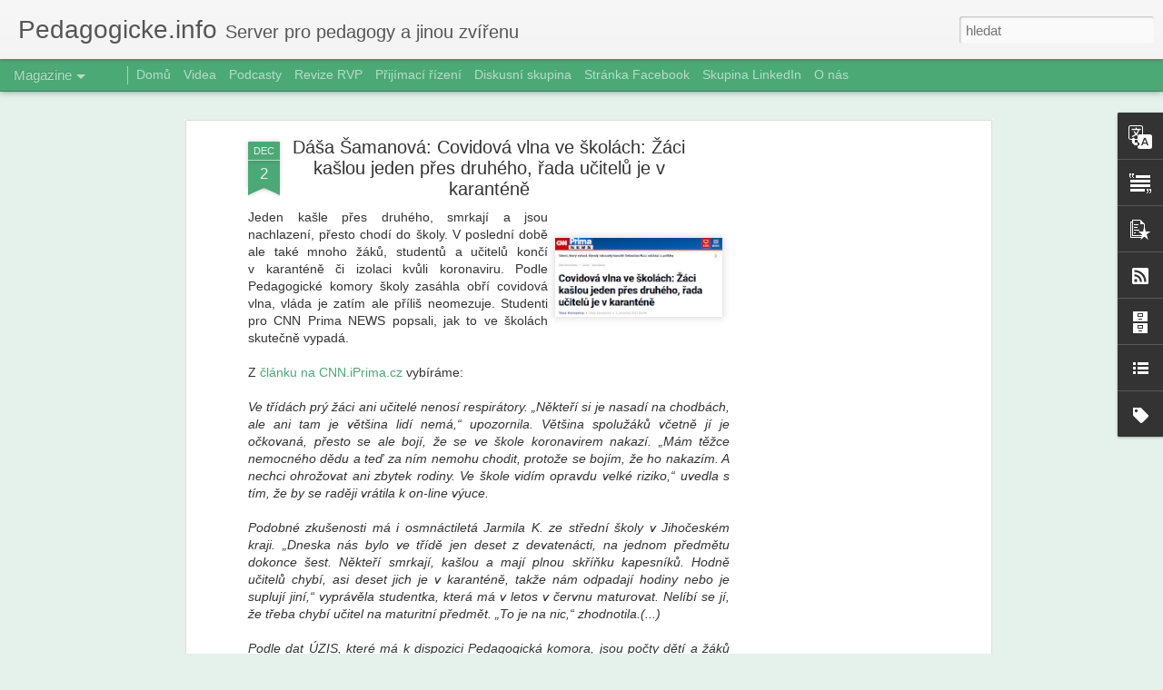

--- FILE ---
content_type: text/html; charset=UTF-8
request_url: http://www.pedagogicke.info/2021/12/dasa-samanova-covidova-vlna-ve-skolach.html
body_size: 5662
content:
<!DOCTYPE html>
<html class='v2' dir='ltr' lang='cs'>
<head>
<link href='https://www.blogger.com/static/v1/widgets/335934321-css_bundle_v2.css' rel='stylesheet' type='text/css'/>
<meta content='text/html; charset=UTF-8' http-equiv='Content-Type'/>
<meta content='blogger' name='generator'/>
<link href='http://www.pedagogicke.info/favicon.ico' rel='icon' type='image/x-icon'/>
<link href='http://www.pedagogicke.info/2021/12/dasa-samanova-covidova-vlna-ve-skolach.html' rel='canonical'/>
<link rel="alternate" type="application/atom+xml" title="Pedagogicke.info - Atom" href="http://www.pedagogicke.info/feeds/posts/default" />
<link rel="alternate" type="application/rss+xml" title="Pedagogicke.info - RSS" href="http://www.pedagogicke.info/feeds/posts/default?alt=rss" />
<link rel="service.post" type="application/atom+xml" title="Pedagogicke.info - Atom" href="https://www.blogger.com/feeds/9043871272554960992/posts/default" />

<link rel="alternate" type="application/atom+xml" title="Pedagogicke.info - Atom" href="http://www.pedagogicke.info/feeds/633064932798991294/comments/default" />
<!--Can't find substitution for tag [blog.ieCssRetrofitLinks]-->
<link href='https://blogger.googleusercontent.com/img/b/R29vZ2xl/AVvXsEgUEKcOap5Xd57CQ02o0jIvKu0d8Z9JnW1rKyLy0eCIEWxLOTkk94qN8JThKmyPiSM-OiHzwXdfoV-tOWrn4diPgf7duzOnKUkTUafyCGklCYBCATygoU1fgA2XpJIXUUe7fkc1fAdOjtU/s200/Screenshot+2021-12-03+10.36.32.png' rel='image_src'/>
<meta content='http://www.pedagogicke.info/2021/12/dasa-samanova-covidova-vlna-ve-skolach.html' property='og:url'/>
<meta content='Dáša Šamanová: Covidová vlna ve školách: Žáci kašlou jeden přes druhého, řada učitelů je v karanténě' property='og:title'/>
<meta content='Jeden kašle přes druhého, smrkají a jsou nachlazení, přesto chodí do školy. V poslední době ale také mnoho žáků, studentů a učitelů končí v ...' property='og:description'/>
<meta content='https://blogger.googleusercontent.com/img/b/R29vZ2xl/AVvXsEgUEKcOap5Xd57CQ02o0jIvKu0d8Z9JnW1rKyLy0eCIEWxLOTkk94qN8JThKmyPiSM-OiHzwXdfoV-tOWrn4diPgf7duzOnKUkTUafyCGklCYBCATygoU1fgA2XpJIXUUe7fkc1fAdOjtU/w1200-h630-p-k-no-nu/Screenshot+2021-12-03+10.36.32.png' property='og:image'/>
<title>Pedagogicke.info: Dáša Šamanová: Covidová vlna ve školách: Žáci kašlou jeden přes druhého, řada učitelů je v karanténě</title>
<meta content='!' name='fragment'/>
<meta content='dynamic' name='blogger-template'/>
<meta content='IE=9,chrome=1' http-equiv='X-UA-Compatible'/>
<meta content='initial-scale=1.0, maximum-scale=1.0, user-scalable=no, width=device-width' name='viewport'/>
<style id='page-skin-1' type='text/css'><!--
/*-----------------------------------------------
Blogger Template Style
Name: Dynamic Views
----------------------------------------------- */
/* Variable definitions
====================
<Variable name="keycolor" description="Main Color" type="color" default="#ffffff"
variants="#2b256f,#00b2b4,#4ba976,#696f00,#b38f00,#f07300,#d0422c,#f37a86,#7b5341"/>
<Group description="Page">
<Variable name="page.text.font" description="Font" type="font"
default="'Helvetica Neue Light', HelveticaNeue-Light, 'Helvetica Neue', Helvetica, Arial, sans-serif"/>
<Variable name="page.text.color" description="Text Color" type="color"
default="#333333" variants="#333333"/>
<Variable name="body.background.color" description="Background Color" type="color"
default="#EEEEEE"
variants="#dfdfea,#d9f4f4,#e4f2eb,#e9ead9,#f4eed9,#fdead9,#f8e3e0,#fdebed,#ebe5e3"/>
</Group>
<Variable name="body.background" description="Body Background" type="background"
color="#EEEEEE" default="$(color) none repeat scroll top left"/>
<Group description="Header">
<Variable name="header.background.color" description="Background Color" type="color"
default="#F3F3F3" variants="#F3F3F3"/>
</Group>
<Group description="Header Bar">
<Variable name="primary.color" description="Background Color" type="color"
default="#333333" variants="#2b256f,#00b2b4,#4ba976,#696f00,#b38f00,#f07300,#d0422c,#f37a86,#7b5341"/>
<Variable name="menu.font" description="Font" type="font"
default="'Helvetica Neue Light', HelveticaNeue-Light, 'Helvetica Neue', Helvetica, Arial, sans-serif"/>
<Variable name="menu.text.color" description="Text Color" type="color"
default="#FFFFFF" variants="#FFFFFF"/>
</Group>
<Group description="Links">
<Variable name="link.font" description="Link Text" type="font"
default="'Helvetica Neue Light', HelveticaNeue-Light, 'Helvetica Neue', Helvetica, Arial, sans-serif"/>
<Variable name="link.color" description="Link Color" type="color"
default="#009EB8"
variants="#2b256f,#00b2b4,#4ba976,#696f00,#b38f00,#f07300,#d0422c,#f37a86,#7b5341"/>
<Variable name="link.hover.color" description="Link Hover Color" type="color"
default="#009EB8"
variants="#2b256f,#00b2b4,#4ba976,#696f00,#b38f00,#f07300,#d0422c,#f37a86,#7b5341"/>
<Variable name="link.visited.color" description="Link Visited Color" type="color"
default="#009EB8"
variants="#2b256f,#00b2b4,#4ba976,#696f00,#b38f00,#f07300,#d0422c,#f37a86,#7b5341"/>
</Group>
<Group description="Blog Title">
<Variable name="blog.title.font" description="Font" type="font"
default="'Helvetica Neue Light', HelveticaNeue-Light, 'Helvetica Neue', Helvetica, Arial, sans-serif"/>
<Variable name="blog.title.color" description="Color" type="color"
default="#555555" variants="#555555"/>
</Group>
<Group description="Blog Description">
<Variable name="blog.description.font" description="Font" type="font"
default="'Helvetica Neue Light', HelveticaNeue-Light, 'Helvetica Neue', Helvetica, Arial, sans-serif"/>
<Variable name="blog.description.color" description="Color" type="color"
default="#555555" variants="#555555"/>
</Group>
<Group description="Post Title">
<Variable name="post.title.font" description="Font" type="font"
default="'Helvetica Neue Light', HelveticaNeue-Light, 'Helvetica Neue', Helvetica, Arial, sans-serif"/>
<Variable name="post.title.color" description="Color" type="color"
default="#333333" variants="#333333"/>
</Group>
<Group description="Date Ribbon">
<Variable name="ribbon.color" description="Color" type="color"
default="#666666" variants="#2b256f,#00b2b4,#4ba976,#696f00,#b38f00,#f07300,#d0422c,#f37a86,#7b5341"/>
<Variable name="ribbon.hover.color" description="Hover Color" type="color"
default="#AD3A2B" variants="#AD3A2B"/>
</Group>
<Variable name="blitzview" description="Initial view type" type="string" default="sidebar"/>
*/
/* BEGIN CUT */
{
"font:Text": "'Helvetica Neue Light', HelveticaNeue-Light, 'Helvetica Neue', Helvetica, Arial, sans-serif",
"color:Text": "#333333",
"image:Background": "#EEEEEE none repeat scroll top left",
"color:Background": "#e4f2eb",
"color:Header Background": "#f3f3f3",
"color:Primary": "#4ba976",
"color:Menu Text": "#ffffff",
"font:Menu": "'Helvetica Neue Light', HelveticaNeue-Light, 'Helvetica Neue', Helvetica, Arial, sans-serif",
"font:Link": "'Helvetica Neue Light', HelveticaNeue-Light, 'Helvetica Neue', Helvetica, Arial, sans-serif",
"color:Link": "#4ba976",
"color:Link Visited": "#4ba976",
"color:Link Hover": "#4ba976",
"font:Blog Title": "'Helvetica Neue Light', HelveticaNeue-Light, 'Helvetica Neue', Helvetica, Arial, sans-serif",
"color:Blog Title": "#555555",
"font:Blog Description": "'Helvetica Neue Light', HelveticaNeue-Light, 'Helvetica Neue', Helvetica, Arial, sans-serif",
"color:Blog Description": "#555555",
"font:Post Title": "'Helvetica Neue Light', HelveticaNeue-Light, 'Helvetica Neue', Helvetica, Arial, sans-serif",
"color:Post Title": "#333333",
"color:Ribbon": "#4ba976",
"color:Ribbon Hover": "#ad3a2b",
"view": "magazine"
}
/* END CUT */

--></style>
<style id='template-skin-1' type='text/css'><!--
body {
min-width: 960px;
}
.column-center-outer {
margin-top: 46px;
}
.content-outer, .content-fauxcolumn-outer, .region-inner {
min-width: 960px;
max-width: 960px;
_width: 960px;
}
.main-inner .columns {
padding-left: 0;
padding-right: 310px;
}
.main-inner .fauxcolumn-center-outer {
left: 0;
right: 310px;
/* IE6 does not respect left and right together */
_width: expression(this.parentNode.offsetWidth -
parseInt("0") -
parseInt("310px") + 'px');
}
.main-inner .fauxcolumn-left-outer {
width: 0;
}
.main-inner .fauxcolumn-right-outer {
width: 310px;
}
.main-inner .column-left-outer {
width: 0;
right: 100%;
margin-left: -0;
}
.main-inner .column-right-outer {
width: 310px;
margin-right: -310px;
}
#layout {
min-width: 0;
}
#layout .content-outer {
min-width: 0;
width: 800px;
}
#layout .region-inner {
min-width: 0;
width: auto;
}
--></style>
<script src='//www.blogblog.com/dynamicviews/6e0d22adcfa5abea/js/common.js' type='text/javascript'></script>
<script src='//www.blogblog.com/dynamicviews/6e0d22adcfa5abea/js/languages/lang__cs.js' type='text/javascript'></script>
<script src='//www.blogblog.com/dynamicviews/6e0d22adcfa5abea/js/magazine.js' type='text/javascript'></script>
<script src='//www.blogblog.com/dynamicviews/4224c15c4e7c9321/js/comments.js'></script>
<!-- Google tag (gtag.js) -->
<script async='true' src='https://www.googletagmanager.com/gtag/js?id=G-BNFNX8EF4H'></script>
<script>
        window.dataLayer = window.dataLayer || [];
        function gtag(){dataLayer.push(arguments);}
        gtag('js', new Date());
        gtag('config', 'G-BNFNX8EF4H');
      </script>
<link href='https://www.blogger.com/dyn-css/authorization.css?targetBlogID=9043871272554960992&amp;zx=4ef58aaf-65f7-4568-b961-3b4d1c1eee98' media='none' onload='if(media!=&#39;all&#39;)media=&#39;all&#39;' rel='stylesheet'/><noscript><link href='https://www.blogger.com/dyn-css/authorization.css?targetBlogID=9043871272554960992&amp;zx=4ef58aaf-65f7-4568-b961-3b4d1c1eee98' rel='stylesheet'/></noscript>
<meta name='google-adsense-platform-account' content='ca-host-pub-1556223355139109'/>
<meta name='google-adsense-platform-domain' content='blogspot.com'/>

<!-- data-ad-client=ca-pub-3490274865046695 -->

</head>
<body class='variant-magazine'>
<div class='content'>
<div class='content-outer'>
<div class='fauxborder-left content-fauxborder-left'>
<div class='content-inner'>
<div class='main-outer'>
<div class='fauxborder-left main-fauxborder-left'>
<div class='region-inner main-inner'>
<div class='columns fauxcolumns'>
<div class='column-center-outer'>
<div class='column-center-inner'>
<div class='main section' id='main'>
</div>
</div>
</div>
<div class='column-right-outer'>
<div class='column-right-inner'>
<aside>
<div class='sidebar section' id='sidebar-right-1'>
</div>
</aside>
</div>
</div>
<div style='clear: both'></div>
</div>
</div>
</div>
</div>
</div>
</div>
</div>
</div>
<script language='javascript' type='text/javascript'>
        window.onload = function() {
          blogger.ui().configure().view();
        };
      </script>

<script type="text/javascript" src="https://www.blogger.com/static/v1/widgets/2028843038-widgets.js"></script>
<script type='text/javascript'>
window['__wavt'] = 'AOuZoY7jfkwzn-8z4WZnlXvUI5YgemyJ6A:1769013785087';_WidgetManager._Init('//www.blogger.com/rearrange?blogID\x3d9043871272554960992','//www.pedagogicke.info/2021/12/dasa-samanova-covidova-vlna-ve-skolach.html','9043871272554960992');
_WidgetManager._SetDataContext([{'name': 'blog', 'data': {'blogId': '9043871272554960992', 'title': 'Pedagogicke.info', 'url': 'http://www.pedagogicke.info/2021/12/dasa-samanova-covidova-vlna-ve-skolach.html', 'canonicalUrl': 'http://www.pedagogicke.info/2021/12/dasa-samanova-covidova-vlna-ve-skolach.html', 'homepageUrl': 'http://www.pedagogicke.info/', 'searchUrl': 'http://www.pedagogicke.info/search', 'canonicalHomepageUrl': 'http://www.pedagogicke.info/', 'blogspotFaviconUrl': 'http://www.pedagogicke.info/favicon.ico', 'bloggerUrl': 'https://www.blogger.com', 'hasCustomDomain': true, 'httpsEnabled': true, 'enabledCommentProfileImages': true, 'gPlusViewType': 'FILTERED_POSTMOD', 'adultContent': false, 'analyticsAccountNumber': 'G-BNFNX8EF4H', 'analytics4': true, 'encoding': 'UTF-8', 'locale': 'cs', 'localeUnderscoreDelimited': 'cs', 'languageDirection': 'ltr', 'isPrivate': false, 'isMobile': false, 'isMobileRequest': false, 'mobileClass': '', 'isPrivateBlog': false, 'isDynamicViewsAvailable': true, 'feedLinks': '\x3clink rel\x3d\x22alternate\x22 type\x3d\x22application/atom+xml\x22 title\x3d\x22Pedagogicke.info - Atom\x22 href\x3d\x22http://www.pedagogicke.info/feeds/posts/default\x22 /\x3e\n\x3clink rel\x3d\x22alternate\x22 type\x3d\x22application/rss+xml\x22 title\x3d\x22Pedagogicke.info - RSS\x22 href\x3d\x22http://www.pedagogicke.info/feeds/posts/default?alt\x3drss\x22 /\x3e\n\x3clink rel\x3d\x22service.post\x22 type\x3d\x22application/atom+xml\x22 title\x3d\x22Pedagogicke.info - Atom\x22 href\x3d\x22https://www.blogger.com/feeds/9043871272554960992/posts/default\x22 /\x3e\n\n\x3clink rel\x3d\x22alternate\x22 type\x3d\x22application/atom+xml\x22 title\x3d\x22Pedagogicke.info - Atom\x22 href\x3d\x22http://www.pedagogicke.info/feeds/633064932798991294/comments/default\x22 /\x3e\n', 'meTag': '', 'adsenseClientId': 'ca-pub-3490274865046695', 'adsenseHostId': 'ca-host-pub-1556223355139109', 'adsenseHasAds': true, 'adsenseAutoAds': false, 'boqCommentIframeForm': true, 'loginRedirectParam': '', 'isGoogleEverywhereLinkTooltipEnabled': true, 'view': '', 'dynamicViewsCommentsSrc': '//www.blogblog.com/dynamicviews/4224c15c4e7c9321/js/comments.js', 'dynamicViewsScriptSrc': '//www.blogblog.com/dynamicviews/6e0d22adcfa5abea', 'plusOneApiSrc': 'https://apis.google.com/js/platform.js', 'disableGComments': true, 'interstitialAccepted': false, 'sharing': {'platforms': [{'name': 'Z\xedskat odkaz', 'key': 'link', 'shareMessage': 'Z\xedskat odkaz', 'target': ''}, {'name': 'Facebook', 'key': 'facebook', 'shareMessage': 'Sd\xedlet ve slu\u017eb\u011b Facebook', 'target': 'facebook'}, {'name': 'BlogThis!', 'key': 'blogThis', 'shareMessage': 'BlogThis!', 'target': 'blog'}, {'name': 'X', 'key': 'twitter', 'shareMessage': 'Sd\xedlet ve slu\u017eb\u011b X', 'target': 'twitter'}, {'name': 'Pinterest', 'key': 'pinterest', 'shareMessage': 'Sd\xedlet ve slu\u017eb\u011b Pinterest', 'target': 'pinterest'}, {'name': 'E-mail', 'key': 'email', 'shareMessage': 'E-mail', 'target': 'email'}], 'disableGooglePlus': true, 'googlePlusShareButtonWidth': 0, 'googlePlusBootstrap': '\x3cscript type\x3d\x22text/javascript\x22\x3ewindow.___gcfg \x3d {\x27lang\x27: \x27cs\x27};\x3c/script\x3e'}, 'hasCustomJumpLinkMessage': true, 'jumpLinkMessage': 'Cel\xfd \u010dl\xe1nek \xbb', 'pageType': 'item', 'postId': '633064932798991294', 'postImageThumbnailUrl': 'https://blogger.googleusercontent.com/img/b/R29vZ2xl/AVvXsEgUEKcOap5Xd57CQ02o0jIvKu0d8Z9JnW1rKyLy0eCIEWxLOTkk94qN8JThKmyPiSM-OiHzwXdfoV-tOWrn4diPgf7duzOnKUkTUafyCGklCYBCATygoU1fgA2XpJIXUUe7fkc1fAdOjtU/s72-c/Screenshot+2021-12-03+10.36.32.png', 'postImageUrl': 'https://blogger.googleusercontent.com/img/b/R29vZ2xl/AVvXsEgUEKcOap5Xd57CQ02o0jIvKu0d8Z9JnW1rKyLy0eCIEWxLOTkk94qN8JThKmyPiSM-OiHzwXdfoV-tOWrn4diPgf7duzOnKUkTUafyCGklCYBCATygoU1fgA2XpJIXUUe7fkc1fAdOjtU/s200/Screenshot+2021-12-03+10.36.32.png', 'pageName': 'D\xe1\u0161a \u0160amanov\xe1: Covidov\xe1 vlna ve \u0161kol\xe1ch: \u017d\xe1ci ka\u0161lou jeden p\u0159es druh\xe9ho, \u0159ada u\u010ditel\u016f je v karant\xe9n\u011b', 'pageTitle': 'Pedagogicke.info: D\xe1\u0161a \u0160amanov\xe1: Covidov\xe1 vlna ve \u0161kol\xe1ch: \u017d\xe1ci ka\u0161lou jeden p\u0159es druh\xe9ho, \u0159ada u\u010ditel\u016f je v karant\xe9n\u011b'}}, {'name': 'features', 'data': {}}, {'name': 'messages', 'data': {'edit': 'Upravit', 'linkCopiedToClipboard': 'Odkaz byl zkop\xedrov\xe1n do schr\xe1nky', 'ok': 'OK', 'postLink': 'Odkaz p\u0159\xedsp\u011bvku'}}, {'name': 'skin', 'data': {'vars': {'link_color': '#4ba976', 'post_title_color': '#333333', 'blog_description_font': '\x27Helvetica Neue Light\x27, HelveticaNeue-Light, \x27Helvetica Neue\x27, Helvetica, Arial, sans-serif', 'body_background_color': '#e4f2eb', 'ribbon_color': '#4ba976', 'body_background': '#EEEEEE none repeat scroll top left', 'blitzview': 'magazine', 'link_visited_color': '#4ba976', 'link_hover_color': '#4ba976', 'header_background_color': '#f3f3f3', 'keycolor': '#0b8043', 'page_text_font': '\x27Helvetica Neue Light\x27, HelveticaNeue-Light, \x27Helvetica Neue\x27, Helvetica, Arial, sans-serif', 'blog_title_color': '#555555', 'ribbon_hover_color': '#ad3a2b', 'blog_title_font': '\x27Helvetica Neue Light\x27, HelveticaNeue-Light, \x27Helvetica Neue\x27, Helvetica, Arial, sans-serif', 'link_font': '\x27Helvetica Neue Light\x27, HelveticaNeue-Light, \x27Helvetica Neue\x27, Helvetica, Arial, sans-serif', 'menu_font': '\x27Helvetica Neue Light\x27, HelveticaNeue-Light, \x27Helvetica Neue\x27, Helvetica, Arial, sans-serif', 'primary_color': '#4ba976', 'page_text_color': '#333333', 'post_title_font': '\x27Helvetica Neue Light\x27, HelveticaNeue-Light, \x27Helvetica Neue\x27, Helvetica, Arial, sans-serif', 'blog_description_color': '#555555', 'menu_text_color': '#ffffff'}, 'override': '', 'url': 'blitz.css'}}, {'name': 'template', 'data': {'name': 'Dynamic Views', 'localizedName': 'Dynamick\xe1 zobrazen\xed', 'isResponsive': false, 'isAlternateRendering': false, 'isCustom': false, 'variant': 'magazine', 'variantId': 'magazine'}}, {'name': 'view', 'data': {'classic': {'name': 'classic', 'url': '?view\x3dclassic'}, 'flipcard': {'name': 'flipcard', 'url': '?view\x3dflipcard'}, 'magazine': {'name': 'magazine', 'url': '?view\x3dmagazine'}, 'mosaic': {'name': 'mosaic', 'url': '?view\x3dmosaic'}, 'sidebar': {'name': 'sidebar', 'url': '?view\x3dsidebar'}, 'snapshot': {'name': 'snapshot', 'url': '?view\x3dsnapshot'}, 'timeslide': {'name': 'timeslide', 'url': '?view\x3dtimeslide'}, 'isMobile': false, 'title': 'D\xe1\u0161a \u0160amanov\xe1: Covidov\xe1 vlna ve \u0161kol\xe1ch: \u017d\xe1ci ka\u0161lou jeden p\u0159es druh\xe9ho, \u0159ada u\u010ditel\u016f je v karant\xe9n\u011b', 'description': 'Jeden ka\u0161le p\u0159es druh\xe9ho, smrkaj\xed a\xa0jsou nachlazen\xed, p\u0159esto chod\xed do \u0161koly. V posledn\xed dob\u011b ale tak\xe9 mnoho \u017e\xe1k\u016f, student\u016f a\xa0u\u010ditel\u016f kon\u010d\xed v\xa0...', 'featuredImage': 'https://blogger.googleusercontent.com/img/b/R29vZ2xl/AVvXsEgUEKcOap5Xd57CQ02o0jIvKu0d8Z9JnW1rKyLy0eCIEWxLOTkk94qN8JThKmyPiSM-OiHzwXdfoV-tOWrn4diPgf7duzOnKUkTUafyCGklCYBCATygoU1fgA2XpJIXUUe7fkc1fAdOjtU/s200/Screenshot+2021-12-03+10.36.32.png', 'url': 'http://www.pedagogicke.info/2021/12/dasa-samanova-covidova-vlna-ve-skolach.html', 'type': 'item', 'isSingleItem': true, 'isMultipleItems': false, 'isError': false, 'isPage': false, 'isPost': true, 'isHomepage': false, 'isArchive': false, 'isLabelSearch': false, 'postId': 633064932798991294}}]);
_WidgetManager._RegisterWidget('_PageListView', new _WidgetInfo('PageList1', 'main', document.getElementById('PageList1'), {'title': 'Str\xe1nky', 'links': [{'isCurrentPage': false, 'href': 'https://www.pedagogicke.info/', 'id': '0', 'title': 'Dom\u016f'}, {'isCurrentPage': false, 'href': 'https://www.pedagogicke.info/search/label/video', 'title': 'Videa'}, {'isCurrentPage': false, 'href': 'https://www.pedagogicke.info/search/label/podcast', 'title': 'Podcasty'}, {'isCurrentPage': false, 'href': 'https://www.pedagogicke.info/search/label/revize%20RVP', 'title': 'Revize RVP'}, {'isCurrentPage': false, 'href': 'https://www.pedagogicke.info/search/label/p%C5%99ij%C3%ADmac%C3%AD%20%C5%99%C3%ADzen%C3%AD', 'title': 'P\u0159ij\xedmac\xed \u0159\xedzen\xed'}, {'isCurrentPage': false, 'href': 'https://groups.google.com/g/pedagogickeinfo', 'title': 'Diskusn\xed skupina'}, {'isCurrentPage': false, 'href': 'https://www.facebook.com/pedagogicke.info', 'title': 'Str\xe1nka Facebook'}, {'isCurrentPage': false, 'href': 'https://www.linkedin.com/groups/12765031/', 'title': 'Skupina LinkedIn'}, {'isCurrentPage': false, 'href': 'http://www.pedagogicke.info/p/o-pedagogickeinfo.html', 'id': '968120011829557992', 'title': 'O n\xe1s'}], 'mobile': false, 'showPlaceholder': true, 'hasCurrentPage': false}, 'displayModeFull'));
_WidgetManager._RegisterWidget('_BlogView', new _WidgetInfo('Blog1', 'main', document.getElementById('Blog1'), {'cmtInteractionsEnabled': false, 'lightboxEnabled': true, 'lightboxModuleUrl': 'https://www.blogger.com/static/v1/jsbin/2623251953-lbx__cs.js', 'lightboxCssUrl': 'https://www.blogger.com/static/v1/v-css/828616780-lightbox_bundle.css'}, 'displayModeFull'));
_WidgetManager._RegisterWidget('_TranslateView', new _WidgetInfo('Translate1', 'sidebar-right-1', document.getElementById('Translate1'), {}, 'displayModeFull'));
_WidgetManager._RegisterWidget('_HeaderView', new _WidgetInfo('Header1', 'sidebar-right-1', document.getElementById('Header1'), {}, 'displayModeFull'));
_WidgetManager._RegisterWidget('_TextView', new _WidgetInfo('Text1', 'sidebar-right-1', document.getElementById('Text1'), {}, 'displayModeFull'));
_WidgetManager._RegisterWidget('_PopularPostsView', new _WidgetInfo('PopularPosts1', 'sidebar-right-1', document.getElementById('PopularPosts1'), {}, 'displayModeFull'));
_WidgetManager._RegisterWidget('_FeedView', new _WidgetInfo('Feed4', 'sidebar-right-1', document.getElementById('Feed4'), {'title': '', 'showItemDate': false, 'showItemAuthor': false, 'feedUrl': 'http://www.skolni.tv/feeds/posts/default', 'numItemsShow': 5, 'loadingMsg': 'Na\u010d\xedt\xe1n\xed', 'openLinksInNewWindow': false, 'useFeedWidgetServ': 'true'}, 'displayModeFull'));
_WidgetManager._RegisterWidget('_FeedView', new _WidgetInfo('Feed3', 'sidebar-right-1', document.getElementById('Feed3'), {'title': '', 'showItemDate': false, 'showItemAuthor': false, 'feedUrl': 'http://feeds2.feedburner.com/UcitelskeListy', 'numItemsShow': 5, 'loadingMsg': 'Na\u010d\xedt\xe1n\xed', 'openLinksInNewWindow': false, 'useFeedWidgetServ': 'true'}, 'displayModeFull'));
_WidgetManager._RegisterWidget('_SubscribeView', new _WidgetInfo('Subscribe1', 'sidebar-right-1', document.getElementById('Subscribe1'), {}, 'displayModeFull'));
_WidgetManager._RegisterWidget('_HTMLView', new _WidgetInfo('HTML2', 'sidebar-right-1', document.getElementById('HTML2'), {}, 'displayModeFull'));
_WidgetManager._RegisterWidget('_BlogArchiveView', new _WidgetInfo('BlogArchive1', 'sidebar-right-1', document.getElementById('BlogArchive1'), {'languageDirection': 'ltr', 'loadingMessage': 'Na\u010d\xedt\xe1n\xed\x26hellip;'}, 'displayModeFull'));
_WidgetManager._RegisterWidget('_BlogListView', new _WidgetInfo('BlogList1', 'sidebar-right-1', document.getElementById('BlogList1'), {'numItemsToShow': 0, 'totalItems': 9}, 'displayModeFull'));
_WidgetManager._RegisterWidget('_FeedView', new _WidgetInfo('Feed1', 'sidebar-right-1', document.getElementById('Feed1'), {'title': '', 'showItemDate': false, 'showItemAuthor': false, 'feedUrl': 'http://www.msmt.cz/rss/cs', 'numItemsShow': 5, 'loadingMsg': 'Na\u010d\xedt\xe1n\xed', 'openLinksInNewWindow': false, 'useFeedWidgetServ': 'true'}, 'displayModeFull'));
_WidgetManager._RegisterWidget('_HTMLView', new _WidgetInfo('HTML1', 'sidebar-right-1', document.getElementById('HTML1'), {}, 'displayModeFull'));
_WidgetManager._RegisterWidget('_LabelView', new _WidgetInfo('Label1', 'sidebar-right-1', document.getElementById('Label1'), {}, 'displayModeFull'));
_WidgetManager._RegisterWidget('_FeedView', new _WidgetInfo('Feed2', 'sidebar-right-1', document.getElementById('Feed2'), {'title': '', 'showItemDate': false, 'showItemAuthor': false, 'feedUrl': 'http://feeds2.feedburner.com/ceskaskola', 'numItemsShow': 5, 'loadingMsg': 'Na\u010d\xedt\xe1n\xed', 'openLinksInNewWindow': false, 'useFeedWidgetServ': 'true'}, 'displayModeFull'));
_WidgetManager._RegisterWidget('_NavbarView', new _WidgetInfo('Navbar1', 'sidebar-right-1', document.getElementById('Navbar1'), {}, 'displayModeFull'));
_WidgetManager._RegisterWidget('_AttributionView', new _WidgetInfo('Attribution1', 'sidebar-right-1', document.getElementById('Attribution1'), {}, 'displayModeFull'));
</script>
</body>
</html>

--- FILE ---
content_type: text/javascript; charset=UTF-8
request_url: http://www.pedagogicke.info/?v=0&action=initial&widgetId=PopularPosts1&responseType=js&xssi_token=AOuZoY7jfkwzn-8z4WZnlXvUI5YgemyJ6A%3A1769013785087
body_size: 4248
content:
try {
_WidgetManager._HandleControllerResult('PopularPosts1', 'initial',{'title': 'Obl\xedben\xe9 p\u0159\xedsp\u011bvky', 'showSnippets': true, 'showThumbnails': true, 'thumbnailSize': 72, 'showAuthor': false, 'showDate': false, 'posts': [{'id': '6283017398122518336', 'title': '\x22Vlivn\xe9\x22 u\u010ditelky se do sebe pustily aneb Ach ty soci\xe1ln\xed s\xedt\u011b...', 'href': 'http://www.pedagogicke.info/2026/01/vlivne-ucitelky-se-do-sebe-pustily-aneb.html', 'snippet': '\u0160t\u011bk\xe1nka the U\u010ditelka a p\u0159edsedkyn\u011b spolku U\u010ditelsk\xe1 platforma Petra Mazancov\xe1 se do sebe pustily na soci\xe1ln\xed s\xedti Facebook. Jablkem sv\xe1ru s...', 'thumbnail': 'https://blogger.googleusercontent.com/img/b/R29vZ2xl/AVvXsEjYch2ZIZjBhT7WT1IZXZd4Syt_9-g0MQOvX2bUkyBJso79PmTiK2owoEwR1hf0Eaby_Q6CUVGFf58De5s5ZfZiogjOTSfKOJeTnBhyYvjX96Qka3OUURGYptP0kFOUZSDU-D1GLrqF8IRbNwGnhKR17yXHS4QzVLCaJNHp5VsQbXTwsRPgavX42CPLbO4/s72-c/%C5%A0t%C4%9Bk%C3%A1nka%20versus%20Missorka.jpg', 'featuredImage': 'https://blogger.googleusercontent.com/img/b/R29vZ2xl/AVvXsEjYch2ZIZjBhT7WT1IZXZd4Syt_9-g0MQOvX2bUkyBJso79PmTiK2owoEwR1hf0Eaby_Q6CUVGFf58De5s5ZfZiogjOTSfKOJeTnBhyYvjX96Qka3OUURGYptP0kFOUZSDU-D1GLrqF8IRbNwGnhKR17yXHS4QzVLCaJNHp5VsQbXTwsRPgavX42CPLbO4/s200/%C5%A0t%C4%9Bk%C3%A1nka%20versus%20Missorka.jpg'}, {'id': '1005085534445852617', 'title': 'Tarifn\xed tabulka pro pedagogick\xe9 pracovn\xedky na rok 2026', 'href': 'http://www.pedagogicke.info/2025/10/tarifni-tabulka-pro-pedagogicke.html', 'snippet': 'U\u010ditel\u016fm by se m\u011bly od ledna zvednout platov\xe9 tarify o\xa0sedm procent. Po\u010d\xedt\xe1 s\xa0t\xedm n\xe1vrh na\u0159\xedzen\xed vl\xe1dy, kter\xfd zve\u0159ejnili na port\xe1lu ODok . P...', 'thumbnail': 'https://blogger.googleusercontent.com/img/b/R29vZ2xl/AVvXsEjMhrtYuAf7RxQxwMiVgEPx0uj2vaJpzUU37NhD6dO7bpKT-DqZ2LXUGGiXctJY8WWyWFKF6RzjeeHgH8WmN0__zNeA5LGpccL5JWWuA68mbaYTONI0Kb5HHXX8DgRABKuvvVKRaciWqv8K1mjs0zWj9ADyiGXppBY6Hxs6cxHbZloIiXtqpLXkidi8Q_A/s72-c/Screenshot%202025-10-18%2012.13.23.png', 'featuredImage': 'https://blogger.googleusercontent.com/img/b/R29vZ2xl/AVvXsEjMhrtYuAf7RxQxwMiVgEPx0uj2vaJpzUU37NhD6dO7bpKT-DqZ2LXUGGiXctJY8WWyWFKF6RzjeeHgH8WmN0__zNeA5LGpccL5JWWuA68mbaYTONI0Kb5HHXX8DgRABKuvvVKRaciWqv8K1mjs0zWj9ADyiGXppBY6Hxs6cxHbZloIiXtqpLXkidi8Q_A/s200/Screenshot%202025-10-18%2012.13.23.png'}, {'id': '873671779329099996', 'title': 'Milan Hausner: \u0160koln\xed r\xe1j pro p\u0159estupn\xedky, mal\xe9 i ty velk\xe9 IV.', 'href': 'http://www.pedagogicke.info/2026/01/milan-hausner-skolni-raj-pro.html', 'snippet': 'Ve star\xfdch dobr\xfdch \u010dasech, kdy u\u010ditel mohl \u017e\xe1kovi sd\u011blit nep\u0159\xedjemnou pravdu bez not\xe1\u0159e a\xa0dvou sv\u011bdk\u016f, b\xfdvalo \u0161koln\xed prost\u0159ed\xed m\xedstem t\xe9m\u011b\u0159 p...', 'thumbnail': 'https://blogger.googleusercontent.com/img/b/R29vZ2xl/AVvXsEhsujP4Gr0l6CUa2LuIKnL4s398m-GXeBCMh3AcWeIYeK5vZLZ5xjClcwc8O1GkZsOlDbf0LB-GU_4xOq1nG_sl4Iv0RUP3UgOcIbHl5y2tO4ws8VRUWKugJoZbEO9UYk1nQx_qh0eTyMlqEIM_HotXEO_8CkiOf-eXeI5b_tZ2GZcp6xl0DgDgA0JinF4/s72-c/1765531649494.jpeg', 'featuredImage': 'https://blogger.googleusercontent.com/img/b/R29vZ2xl/AVvXsEhsujP4Gr0l6CUa2LuIKnL4s398m-GXeBCMh3AcWeIYeK5vZLZ5xjClcwc8O1GkZsOlDbf0LB-GU_4xOq1nG_sl4Iv0RUP3UgOcIbHl5y2tO4ws8VRUWKugJoZbEO9UYk1nQx_qh0eTyMlqEIM_HotXEO_8CkiOf-eXeI5b_tZ2GZcp6xl0DgDgA0JinF4/s200/1765531649494.jpeg'}, {'id': '3428822216398573574', 'title': 'Al\u017eb\u011bta \u0160imkov\xe1: Plaga chce 50 tis\xedc n\xe1stupn\xed plat pro u\u010ditele i kari\xe9rn\xed \u0159\xe1d', 'href': 'http://www.pedagogicke.info/2026/01/alzbeta-simkova-plaga-chce-50-tisic.html', 'snippet': 'Ministr \u0161kolstv\xed Robert Plaga (za ANO) se chyst\xe1 vybojovat nav\xfd\u0161en\xed rozpo\u010dtu pro \u0161kolstv\xed na leto\u0161n\xed rok. Stoj\xed p\u0159ed n\xedm i\xa0dal\u0161\xed \xfakoly, kter...', 'thumbnail': 'https://blogger.googleusercontent.com/img/b/R29vZ2xl/AVvXsEiiNzJWQwin1Z4OGiZNsUKxtrk2cD5u7y77ds5fT8q01YQxbRP0bgm8fgjgQoHWaCHvm1DgaHIognzW4qDnuO-5VqA0n4WIryu913Q02ACV42lKZrj0UjajZK3HpQfuB_I95J3VQ3SPHoTT8zqR7oXSWlqrlu4yTKe4iZQ4Ai255coOk_Uls7gCVrDWaVk/s72-c/Screenshot%202026-01-19%2014.39.39.png', 'featuredImage': 'https://blogger.googleusercontent.com/img/b/R29vZ2xl/AVvXsEiiNzJWQwin1Z4OGiZNsUKxtrk2cD5u7y77ds5fT8q01YQxbRP0bgm8fgjgQoHWaCHvm1DgaHIognzW4qDnuO-5VqA0n4WIryu913Q02ACV42lKZrj0UjajZK3HpQfuB_I95J3VQ3SPHoTT8zqR7oXSWlqrlu4yTKe4iZQ4Ai255coOk_Uls7gCVrDWaVk/s200/Screenshot%202026-01-19%2014.39.39.png'}, {'id': '5714436287936324187', 'title': 'Lenka Zl\xe1malov\xe1: Jak st\xe1t roky tr\xe1pil d\u011bti u p\u0159ij\xedma\u010dek a pro\u010d se to te\u010f kone\u010dn\u011b m\u016f\u017ee zm\u011bnit', 'href': 'http://www.pedagogicke.info/2026/01/lenka-zlamalova-jak-stat-roky-trapil.html', 'snippet': 'Vl\xe1da chyst\xe1 z\xe1sadn\xed zm\u011bnu p\u0159ij\xedmac\xedch zkou\u0161ek: d\u011bti budou nejd\u0159\xedv ps\xe1t testy a\xa0teprve s\xa0v\xfdsledky si vyb\xedrat st\u0159edn\xed \u0161kolu. Nov\xfd syst\xe9m m\xe1 o...', 'thumbnail': 'https://blogger.googleusercontent.com/img/b/R29vZ2xl/AVvXsEgGQqTwxYBpqGUatq-YQFq1gd47_lDUShyHyXNGvJHnfABeZgDOAWfq53B3WEpox3iLQjjSRuhfk7yFfs6XWgBd4r5W9kREG_c8BbiJ8HFc4ewLN9IZbdnRZ7GmNmU3SGdG3_qyUrBkjr4IMdb5TBR2HtyDbhC77Ej4qdGcZ-4vfAkjHwcQzijEJwTKr3k/s72-c/9041677.webp', 'featuredImage': 'https://blogger.googleusercontent.com/img/b/R29vZ2xl/AVvXsEgGQqTwxYBpqGUatq-YQFq1gd47_lDUShyHyXNGvJHnfABeZgDOAWfq53B3WEpox3iLQjjSRuhfk7yFfs6XWgBd4r5W9kREG_c8BbiJ8HFc4ewLN9IZbdnRZ7GmNmU3SGdG3_qyUrBkjr4IMdb5TBR2HtyDbhC77Ej4qdGcZ-4vfAkjHwcQzijEJwTKr3k/s200/9041677.webp'}, {'id': '7388861536485133405', 'title': 'M\u0160MT: P\u0159ij\xedm\xe1n\xed do st\u0159edn\xedho vzd\u011bl\xe1v\xe1n\xed a vzd\u011bl\xe1v\xe1n\xed v konzervato\u0159i (aktualizace 16. 1. 2026)', 'href': 'http://www.pedagogicke.info/2026/01/msmt-prijimani-do-stredniho-vzdelavani.html', 'snippet': 'Legislativn\xed p\u0159edpisy, metodick\xe9 materi\xe1ly, tiskopis p\u0159ihl\xe1\u0161ky, doporu\u010den\xe9 formul\xe1\u0159e a\xa0dal\u0161\xed dokumenty t\xfdkaj\xedc\xed se p\u0159ij\xedmac\xedho \u0159\xedzen\xed do st\u0159...', 'thumbnail': 'https://blogger.googleusercontent.com/img/b/R29vZ2xl/AVvXsEht82-ioNV7TuIb-y3KwYzj9JaWVtrmx6Qodm8VeDrQ92idRtsylr3cZIz60_o8qYve-Tl3k7CdoenTg5Kba-TT0ewmSl9VnG4x0c9W826b5iheYTelrEBsG82jq1tCaVIUEazYJuZRhnZVEZFkizOkZbVFClJ-t0d9BhthKec2znDSm97m34OX6y2qr3w/s72-c/Screenshot%202026-01-17%2018.09.11.png', 'featuredImage': 'https://blogger.googleusercontent.com/img/b/R29vZ2xl/AVvXsEht82-ioNV7TuIb-y3KwYzj9JaWVtrmx6Qodm8VeDrQ92idRtsylr3cZIz60_o8qYve-Tl3k7CdoenTg5Kba-TT0ewmSl9VnG4x0c9W826b5iheYTelrEBsG82jq1tCaVIUEazYJuZRhnZVEZFkizOkZbVFClJ-t0d9BhthKec2znDSm97m34OX6y2qr3w/s200/Screenshot%202026-01-17%2018.09.11.png'}, {'id': '1220176666126305659', 'title': 'Mark\xe9ta Hronov\xe1: Experti na\u0161li recept na nejlep\u0161\xed \u0161kolstv\xed: opak \u010desk\xe9ho syst\xe9mu. \u010c\xedm se inspirovat?', 'href': 'http://www.pedagogicke.info/2026/01/marketa-hronova-experti-nasli-recept-na.html', 'snippet': 'Co d\u011blaj\xed st\xe1ty, kter\xe9 maj\xed skv\u011bl\xe9 v\xfdsledky v\xa0mezin\xe1rodn\xedch testech sv\xfdch \u017e\xe1k\u016f, jinak a\xa0\u010d\xedm by se od nich ostatn\xed st\xe1ty m\u011bly inspirovat? Na ...', 'thumbnail': 'https://blogger.googleusercontent.com/img/b/R29vZ2xl/AVvXsEhFTq3ULzDJXLGooX29W5Ysh1iiG49XKDxaD6uL5u1Jhrc9v-SK94rW88FmbJJPJkVSXoqNJ6gPJ1qCT6etCHZj0gUPr43u1vHKB3fvA7Ti1V9mWzICRNqWwNMYWlFDw5SG2pPITYWb1qhalxvEQdrN9VBvVqRiS-ogy9dzql8ukRjnAvRFn6AiUdOOJhM/s72-c/Screenshot%202026-01-15%2011.36.13.png', 'featuredImage': 'https://blogger.googleusercontent.com/img/b/R29vZ2xl/AVvXsEhFTq3ULzDJXLGooX29W5Ysh1iiG49XKDxaD6uL5u1Jhrc9v-SK94rW88FmbJJPJkVSXoqNJ6gPJ1qCT6etCHZj0gUPr43u1vHKB3fvA7Ti1V9mWzICRNqWwNMYWlFDw5SG2pPITYWb1qhalxvEQdrN9VBvVqRiS-ogy9dzql8ukRjnAvRFn6AiUdOOJhM/s200/Screenshot%202026-01-15%2011.36.13.png'}, {'id': '8393164838184264423', 'title': 'Um\u011bl\xe1 inteligence ve vzd\u011bl\xe1v\xe1n\xed: Pr\u016fvodce pro pedagogy a rodi\u010de', 'href': 'http://www.pedagogicke.info/2026/01/umela-inteligence-ve-vzdelavani.html', 'snippet': 'P\u0159edstavte si asistenta, kter\xfd nejen pln\xed \xfakoly, ale s\xe1m se st\xe1v\xe1 tv\u016frcem \u2013 dok\xe1\u017ee slo\u017eit b\xe1se\u0148, navrhnout obr\xe1zek nebo napsat k\xf3d. P\u0159esn\u011b t...', 'thumbnail': 'https://blogger.googleusercontent.com/img/b/R29vZ2xl/[base64]/s72-c/AI%20PPP.png', 'featuredImage': 'https://blogger.googleusercontent.com/img/b/R29vZ2xl/[base64]/s200/AI%20PPP.png'}, {'id': '3106536848170513601', 'title': 'Jaroslav Ma\u0161ek: Profesn\xed dovednosti v \xe9\u0159e AI, kter\xe9 p\u0159iprav\xed \u017e\xe1ky na budoucnost', 'href': 'http://www.pedagogicke.info/2026/01/jaroslav-masek-profesni-dovednosti-v.html', 'snippet': 'Budouc\xed \xfasp\u011bch \u017e\xe1k\u016f z\xe1vis\xed na lidsk\xfdch dovednostech, jako jsou empatie, t\xfdmov\xe1 pr\xe1ce nebo \u0159e\u0161en\xed probl\xe9m\u016f, uv\xe1d\xed zpr\xe1va Acuity Insights a\xa0na...', 'thumbnail': 'https://blogger.googleusercontent.com/img/b/R29vZ2xl/AVvXsEiKlPmbN1uqrfrPWSQFtfXp0wgHzRZ3xqAw74djRE2RcQZ1a04c6jLWHoyRmvY-h1RtGUsAV6hK6WDbnieHyJkSm64XC2M3PkyU_4sx4GTqqwWerdYSPfYkpa_xNmjsceKg7RZGp5JoftfDgU22hJNYho0HGuTXNeRkzxzfVSwsgO4Sym14fpUVtbkLFb4/s72-c/9e6c13bd84fc67b800dc4a77029d6a20.jpeg', 'featuredImage': 'https://blogger.googleusercontent.com/img/b/R29vZ2xl/AVvXsEiKlPmbN1uqrfrPWSQFtfXp0wgHzRZ3xqAw74djRE2RcQZ1a04c6jLWHoyRmvY-h1RtGUsAV6hK6WDbnieHyJkSm64XC2M3PkyU_4sx4GTqqwWerdYSPfYkpa_xNmjsceKg7RZGp5JoftfDgU22hJNYho0HGuTXNeRkzxzfVSwsgO4Sym14fpUVtbkLFb4/s200/9e6c13bd84fc67b800dc4a77029d6a20.jpeg'}, {'id': '4212067466130515521', 'title': 'Ale\u0161 Rozehnal: Pohor\u0161ov\xe1n\xed se nad \u201edes\xedtkami pohlav\xed\u201c zna\u010d\xed neznalost problematiky', 'href': 'http://www.pedagogicke.info/2026/01/ales-rozehnal-pohorsovani-se-nad.html', 'snippet': 'P\u0159i popisu neduh\u016f sou\u010dasn\xe9ho sv\u011bta se ve ve\u0159ejn\xe9 debat\u011b \u010dasto objevuje pohor\u0161ov\xe1n\xed nad prosazov\xe1n\xedm existence \u201edes\xedtek pohlav\xed\u201c. Toto pohor\u0161...', 'thumbnail': 'https://blogger.googleusercontent.com/img/b/R29vZ2xl/AVvXsEg8lljScmatyNIRcnzknWxlD03Bn6QcQ9fMuC0uNYJPB_gyEayej8RhfXslNCqH6KTIfO4Pnz9I4kvbA7nOBfFchKmqKzZasM-4eYWva1p0mQJdgDet8m4hGLsI1UBWiXdVJkKFWsfuuGUOvCZhvaeAIdFGh5OmXTvZV7POhys_xyIEL_A31oXyUrEq3QE/s72-c/Copilot_20260115_121312.png', 'featuredImage': 'https://blogger.googleusercontent.com/img/b/R29vZ2xl/AVvXsEg8lljScmatyNIRcnzknWxlD03Bn6QcQ9fMuC0uNYJPB_gyEayej8RhfXslNCqH6KTIfO4Pnz9I4kvbA7nOBfFchKmqKzZasM-4eYWva1p0mQJdgDet8m4hGLsI1UBWiXdVJkKFWsfuuGUOvCZhvaeAIdFGh5OmXTvZV7POhys_xyIEL_A31oXyUrEq3QE/s200/Copilot_20260115_121312.png'}]});
} catch (e) {
  if (typeof log != 'undefined') {
    log('HandleControllerResult failed: ' + e);
  }
}


--- FILE ---
content_type: text/javascript; charset=UTF-8
request_url: http://www.pedagogicke.info/?v=0&action=initial&widgetId=Label1&responseType=js&xssi_token=AOuZoY7jfkwzn-8z4WZnlXvUI5YgemyJ6A%3A1769013785087
body_size: 3505
content:
try {
_WidgetManager._HandleControllerResult('Label1', 'initial',{'title': '\u0160t\xedtky', 'display': 'cloud', 'showFreqNumbers': true, 'labels': [{'name': '#KonecLevnychUcitelu', 'count': 19, 'cssSize': 2, 'url': 'http://www.pedagogicke.info/search/label/%23KonecLevnychUcitelu'}, {'name': '#oecdpisa', 'count': 29, 'cssSize': 3, 'url': 'http://www.pedagogicke.info/search/label/%23oecdpisa'}, {'name': 'ADHD', 'count': 27, 'cssSize': 3, 'url': 'http://www.pedagogicke.info/search/label/ADHD'}, {'name': 'Aliance pro otev\u0159en\xe9 vzd\u011bl\xe1v\xe1n\xed', 'count': 31, 'cssSize': 3, 'url': 'http://www.pedagogicke.info/search/label/Aliance%20pro%20otev%C5%99en%C3%A9%20vzd%C4%9Bl%C3%A1v%C3%A1n%C3%AD'}, {'name': 'Asociace speci\xe1ln\xedch pedagog\u016f \u010cR', 'count': 48, 'cssSize': 3, 'url': 'http://www.pedagogicke.info/search/label/Asociace%20speci%C3%A1ln%C3%ADch%20pedagog%C5%AF%20%C4%8CR'}, {'name': 'Asociace \u010de\u0161tin\xe1\u0159\u016f', 'count': 25, 'cssSize': 3, 'url': 'http://www.pedagogicke.info/search/label/Asociace%20%C4%8De%C5%A1tin%C3%A1%C5%99%C5%AF'}, {'name': 'BYOD', 'count': 15, 'cssSize': 2, 'url': 'http://www.pedagogicke.info/search/label/BYOD'}, {'name': 'CERMAT', 'count': 382, 'cssSize': 4, 'url': 'http://www.pedagogicke.info/search/label/CERMAT'}, {'name': 'DUM', 'count': 121, 'cssSize': 3, 'url': 'http://www.pedagogicke.info/search/label/DUM'}, {'name': 'DVPP', 'count': 79, 'cssSize': 3, 'url': 'http://www.pedagogicke.info/search/label/DVPP'}, {'name': 'DZS', 'count': 21, 'cssSize': 2, 'url': 'http://www.pedagogicke.info/search/label/DZS'}, {'name': 'EDUin', 'count': 836, 'cssSize': 4, 'url': 'http://www.pedagogicke.info/search/label/EDUin'}, {'name': 'ESF', 'count': 46, 'cssSize': 3, 'url': 'http://www.pedagogicke.info/search/label/ESF'}, {'name': 'FAQ', 'count': 108, 'cssSize': 3, 'url': 'http://www.pedagogicke.info/search/label/FAQ'}, {'name': 'Finsko', 'count': 60, 'cssSize': 3, 'url': 'http://www.pedagogicke.info/search/label/Finsko'}, {'name': 'Google Apps Education', 'count': 5, 'cssSize': 2, 'url': 'http://www.pedagogicke.info/search/label/Google%20Apps%20Education'}, {'name': 'ICT', 'count': 481, 'cssSize': 4, 'url': 'http://www.pedagogicke.info/search/label/ICT'}, {'name': 'Informa\u010dn\xed a komunika\u010dn\xed technologie', 'count': 68, 'cssSize': 3, 'url': 'http://www.pedagogicke.info/search/label/Informa%C4%8Dn%C3%AD%20a%20komunika%C4%8Dn%C3%AD%20technologie'}, {'name': 'Jazyk a jazykov\xe1 komunikace', 'count': 8, 'cssSize': 2, 'url': 'http://www.pedagogicke.info/search/label/Jazyk%20a%20jazykov%C3%A1%20komunikace'}, {'name': 'MAP', 'count': 22, 'cssSize': 2, 'url': 'http://www.pedagogicke.info/search/label/MAP'}, {'name': 'Matematika a jej\xed aplikace', 'count': 12, 'cssSize': 2, 'url': 'http://www.pedagogicke.info/search/label/Matematika%20a%20jej%C3%AD%20aplikace'}, {'name': 'Maturitn\xed data \u2013 odtajn\u011bno', 'count': 13, 'cssSize': 2, 'url': 'http://www.pedagogicke.info/search/label/Maturitn%C3%AD%20data%20%E2%80%93%20odtajn%C4%9Bno'}, {'name': 'M\u0160', 'count': 419, 'cssSize': 4, 'url': 'http://www.pedagogicke.info/search/label/M%C5%A0'}, {'name': 'M\u0160MT', 'count': 2840, 'cssSize': 5, 'url': 'http://www.pedagogicke.info/search/label/M%C5%A0MT'}, {'name': 'NIDV', 'count': 88, 'cssSize': 3, 'url': 'http://www.pedagogicke.info/search/label/NIDV'}, {'name': 'NK\xda', 'count': 36, 'cssSize': 3, 'url': 'http://www.pedagogicke.info/search/label/NK%C3%9A'}, {'name': 'Nadace OSF', 'count': 13, 'cssSize': 2, 'url': 'http://www.pedagogicke.info/search/label/Nadace%20OSF'}, {'name': 'N\xdaV', 'count': 158, 'cssSize': 3, 'url': 'http://www.pedagogicke.info/search/label/N%C3%9AV'}, {'name': 'N\xe1rodn\xed vzd\u011bl\xe1vac\xed program', 'count': 7, 'cssSize': 2, 'url': 'http://www.pedagogicke.info/search/label/N%C3%A1rodn%C3%AD%20vzd%C4%9Bl%C3%A1vac%C3%AD%20program'}, {'name': 'OECD', 'count': 76, 'cssSize': 3, 'url': 'http://www.pedagogicke.info/search/label/OECD'}, {'name': 'PSP', 'count': 354, 'cssSize': 4, 'url': 'http://www.pedagogicke.info/search/label/PSP'}, {'name': 'Pedagogika', 'count': 129, 'cssSize': 3, 'url': 'http://www.pedagogicke.info/search/label/Pedagogika'}, {'name': 'P\u0159edm\u011bty speci\xe1ln\u011b pedagogick\xe9 p\xe9\u010de', 'count': 5, 'cssSize': 2, 'url': 'http://www.pedagogicke.info/search/label/P%C5%99edm%C4%9Bty%20speci%C3%A1ln%C4%9B%20pedagogick%C3%A9%20p%C3%A9%C4%8De'}, {'name': 'RVP', 'count': 93, 'cssSize': 3, 'url': 'http://www.pedagogicke.info/search/label/RVP'}, {'name': 'RVP PV', 'count': 38, 'cssSize': 3, 'url': 'http://www.pedagogicke.info/search/label/RVP%20PV'}, {'name': 'RVP ZV', 'count': 422, 'cssSize': 4, 'url': 'http://www.pedagogicke.info/search/label/RVP%20ZV'}, {'name': 'SKAV', 'count': 212, 'cssSize': 4, 'url': 'http://www.pedagogicke.info/search/label/SKAV'}, {'name': 'Scio', 'count': 89, 'cssSize': 3, 'url': 'http://www.pedagogicke.info/search/label/Scio'}, {'name': 'Strategie digit\xe1ln\xedho vzd\u011bl\xe1v\xe1n\xed', 'count': 49, 'cssSize': 3, 'url': 'http://www.pedagogicke.info/search/label/Strategie%20digit%C3%A1ln%C3%ADho%20vzd%C4%9Bl%C3%A1v%C3%A1n%C3%AD'}, {'name': 'S\u0160', 'count': 491, 'cssSize': 4, 'url': 'http://www.pedagogicke.info/search/label/S%C5%A0'}, {'name': 'TIMSS', 'count': 40, 'cssSize': 3, 'url': 'http://www.pedagogicke.info/search/label/TIMSS'}, {'name': 'USA', 'count': 22, 'cssSize': 2, 'url': 'http://www.pedagogicke.info/search/label/USA'}, {'name': 'Um\u011bn\xed a kultura', 'count': 59, 'cssSize': 3, 'url': 'http://www.pedagogicke.info/search/label/Um%C4%9Bn%C3%AD%20a%20kultura'}, {'name': 'U\u010ditelsk\xe9 profesn\xed sdru\u017een\xed', 'count': 19, 'cssSize': 2, 'url': 'http://www.pedagogicke.info/search/label/U%C4%8Ditelsk%C3%A9%20profesn%C3%AD%20sdru%C5%BEen%C3%AD'}, {'name': 'U\u010ditelsk\xfd spomocn\xedk', 'count': 465, 'cssSize': 4, 'url': 'http://www.pedagogicke.info/search/label/U%C4%8Ditelsk%C3%BD%20spomocn%C3%ADk'}, {'name': 'Ze soci\xe1ln\xedch s\xedt\xed', 'count': 1702, 'cssSize': 5, 'url': 'http://www.pedagogicke.info/search/label/Ze%20soci%C3%A1ln%C3%ADch%20s%C3%ADt%C3%AD'}, {'name': 'Zpr\xe1vy', 'count': 76, 'cssSize': 3, 'url': 'http://www.pedagogicke.info/search/label/Zpr%C3%A1vy'}, {'name': 'Z\u0160', 'count': 641, 'cssSize': 4, 'url': 'http://www.pedagogicke.info/search/label/Z%C5%A0'}, {'name': 'anal\xfdza', 'count': 128, 'cssSize': 3, 'url': 'http://www.pedagogicke.info/search/label/anal%C3%BDza'}, {'name': 'asistent pedagoga', 'count': 147, 'cssSize': 3, 'url': 'http://www.pedagogicke.info/search/label/asistent%20pedagoga'}, {'name': 'audio', 'count': 2435, 'cssSize': 5, 'url': 'http://www.pedagogicke.info/search/label/audio'}, {'name': 'audit', 'count': 56, 'cssSize': 3, 'url': 'http://www.pedagogicke.info/search/label/audit'}, {'name': 'bezplatn\u011b', 'count': 177, 'cssSize': 3, 'url': 'http://www.pedagogicke.info/search/label/bezplatn%C4%9B'}, {'name': 'causy', 'count': 1203, 'cssSize': 4, 'url': 'http://www.pedagogicke.info/search/label/causy'}, {'name': 'celo\u017eivotn\xed vzd\u011bl\xe1v\xe1n\xed', 'count': 17, 'cssSize': 2, 'url': 'http://www.pedagogicke.info/search/label/celo%C5%BEivotn%C3%AD%20vzd%C4%9Bl%C3%A1v%C3%A1n%C3%AD'}, {'name': 'diagnostika', 'count': 32, 'cssSize': 3, 'url': 'http://www.pedagogicke.info/search/label/diagnostika'}, {'name': 'digit\xe1ln\xed gramotnost', 'count': 88, 'cssSize': 3, 'url': 'http://www.pedagogicke.info/search/label/digit%C3%A1ln%C3%AD%20gramotnost'}, {'name': 'digit\xe1ln\xed kompetence', 'count': 168, 'cssSize': 3, 'url': 'http://www.pedagogicke.info/search/label/digit%C3%A1ln%C3%AD%20kompetence'}, {'name': 'digit\xe1ln\xed vzd\u011bl\xe1v\xe1n\xed', 'count': 51, 'cssSize': 3, 'url': 'http://www.pedagogicke.info/search/label/digit%C3%A1ln%C3%AD%20vzd%C4%9Bl%C3%A1v%C3%A1n%C3%AD'}, {'name': 'digivzdelavani', 'count': 14, 'cssSize': 2, 'url': 'http://www.pedagogicke.info/search/label/digivzdelavani'}, {'name': 'diskuse', 'count': 235, 'cssSize': 4, 'url': 'http://www.pedagogicke.info/search/label/diskuse'}, {'name': 'dokument', 'count': 129, 'cssSize': 3, 'url': 'http://www.pedagogicke.info/search/label/dokument'}, {'name': 'dom\xe1c\xed vzd\u011bl\xe1v\xe1n\xed', 'count': 37, 'cssSize': 3, 'url': 'http://www.pedagogicke.info/search/label/dom%C3%A1c%C3%AD%20vzd%C4%9Bl%C3%A1v%C3%A1n%C3%AD'}, {'name': 'dotazn\xedk', 'count': 65, 'cssSize': 3, 'url': 'http://www.pedagogicke.info/search/label/dotazn%C3%ADk'}, {'name': 'dota\u010dn\xed program', 'count': 19, 'cssSize': 2, 'url': 'http://www.pedagogicke.info/search/label/dota%C4%8Dn%C3%AD%20program'}, {'name': 'e-kniha', 'count': 70, 'cssSize': 3, 'url': 'http://www.pedagogicke.info/search/label/e-kniha'}, {'name': 'e-learning', 'count': 35, 'cssSize': 3, 'url': 'http://www.pedagogicke.info/search/label/e-learning'}, {'name': 'financov\xe1n\xed', 'count': 771, 'cssSize': 4, 'url': 'http://www.pedagogicke.info/search/label/financov%C3%A1n%C3%AD'}, {'name': 'infografika', 'count': 111, 'cssSize': 3, 'url': 'http://www.pedagogicke.info/search/label/infografika'}, {'name': 'informatick\xe9 my\u0161len\xed', 'count': 68, 'cssSize': 3, 'url': 'http://www.pedagogicke.info/search/label/informatick%C3%A9%20my%C5%A1len%C3%AD'}, {'name': 'inkluze', 'count': 728, 'cssSize': 4, 'url': 'http://www.pedagogicke.info/search/label/inkluze'}, {'name': 'interview', 'count': 2374, 'cssSize': 5, 'url': 'http://www.pedagogicke.info/search/label/interview'}, {'name': 'kari\xe9rn\xed \u0159\xe1d', 'count': 264, 'cssSize': 4, 'url': 'http://www.pedagogicke.info/search/label/kari%C3%A9rn%C3%AD%20%C5%99%C3%A1d'}, {'name': 'koment\xe1\u0159', 'count': 725, 'cssSize': 4, 'url': 'http://www.pedagogicke.info/search/label/koment%C3%A1%C5%99'}, {'name': 'konference', 'count': 550, 'cssSize': 4, 'url': 'http://www.pedagogicke.info/search/label/konference'}, {'name': 'kulat\xfd st\u016fl', 'count': 246, 'cssSize': 4, 'url': 'http://www.pedagogicke.info/search/label/kulat%C3%BD%20st%C5%AFl'}, {'name': 'kvalifikace', 'count': 36, 'cssSize': 3, 'url': 'http://www.pedagogicke.info/search/label/kvalifikace'}, {'name': 'matematika', 'count': 383, 'cssSize': 4, 'url': 'http://www.pedagogicke.info/search/label/matematika'}, {'name': 'metodika', 'count': 299, 'cssSize': 4, 'url': 'http://www.pedagogicke.info/search/label/metodika'}, {'name': 'ministryn\u011b \u0161kolstv\xed', 'count': 303, 'cssSize': 4, 'url': 'http://www.pedagogicke.info/search/label/ministryn%C4%9B%20%C5%A1kolstv%C3%AD'}, {'name': 'motivace', 'count': 25, 'cssSize': 3, 'url': 'http://www.pedagogicke.info/search/label/motivace'}, {'name': 'm\xe9dia', 'count': 196, 'cssSize': 3, 'url': 'http://www.pedagogicke.info/search/label/m%C3%A9dia'}, {'name': 'nadan\xe9 d\u011bti', 'count': 90, 'cssSize': 3, 'url': 'http://www.pedagogicke.info/search/label/nadan%C3%A9%20d%C4%9Bti'}, {'name': 'novela', 'count': 831, 'cssSize': 4, 'url': 'http://www.pedagogicke.info/search/label/novela'}, {'name': 'nov\xe1 maturita', 'count': 205, 'cssSize': 4, 'url': 'http://www.pedagogicke.info/search/label/nov%C3%A1%20maturita'}, {'name': 'n\xe1zory', 'count': 9, 'cssSize': 2, 'url': 'http://www.pedagogicke.info/search/label/n%C3%A1zory'}, {'name': 'ob\u010dansk\xe9 vzd\u011bl\xe1v\xe1n\xed', 'count': 20, 'cssSize': 2, 'url': 'http://www.pedagogicke.info/search/label/ob%C4%8Dansk%C3%A9%20vzd%C4%9Bl%C3%A1v%C3%A1n%C3%AD'}, {'name': 'odborn\xe9 \u0161kolstv\xed', 'count': 29, 'cssSize': 3, 'url': 'http://www.pedagogicke.info/search/label/odborn%C3%A9%20%C5%A1kolstv%C3%AD'}, {'name': 'odkazy', 'count': 224, 'cssSize': 4, 'url': 'http://www.pedagogicke.info/search/label/odkazy'}, {'name': 'otev\u0159en\xe1 data', 'count': 47, 'cssSize': 3, 'url': 'http://www.pedagogicke.info/search/label/otev%C5%99en%C3%A1%20data'}, {'name': 'otev\u0159en\xe9 vzd\u011bl\xe1v\xe1n\xed', 'count': 18, 'cssSize': 2, 'url': 'http://www.pedagogicke.info/search/label/otev%C5%99en%C3%A9%20vzd%C4%9Bl%C3%A1v%C3%A1n%C3%AD'}, {'name': 'otev\u0159en\xfd dopis', 'count': 237, 'cssSize': 4, 'url': 'http://www.pedagogicke.info/search/label/otev%C5%99en%C3%BD%20dopis'}, {'name': 'o\u010dkov\xe1n\xed', 'count': 25, 'cssSize': 3, 'url': 'http://www.pedagogicke.info/search/label/o%C4%8Dkov%C3%A1n%C3%AD'}, {'name': 'pedagogicko-psychologick\xe9 poradny', 'count': 30, 'cssSize': 3, 'url': 'http://www.pedagogicke.info/search/label/pedagogicko-psychologick%C3%A9%20poradny'}, {'name': 'pedagogick\xe9 fakulty', 'count': 135, 'cssSize': 3, 'url': 'http://www.pedagogicke.info/search/label/pedagogick%C3%A9%20fakulty'}, {'name': 'podpora talentovan\xfdch', 'count': 33, 'cssSize': 3, 'url': 'http://www.pedagogicke.info/search/label/podpora%20talentovan%C3%BDch'}, {'name': 'podp\u016frn\xe1 opat\u0159en\xed', 'count': 75, 'cssSize': 3, 'url': 'http://www.pedagogicke.info/search/label/podp%C5%AFrn%C3%A1%20opat%C5%99en%C3%AD'}, {'name': 'polemika', 'count': 312, 'cssSize': 4, 'url': 'http://www.pedagogicke.info/search/label/polemika'}, {'name': 'pozv\xe1nky', 'count': 689, 'cssSize': 4, 'url': 'http://www.pedagogicke.info/search/label/pozv%C3%A1nky'}, {'name': 'prezentace', 'count': 238, 'cssSize': 4, 'url': 'http://www.pedagogicke.info/search/label/prezentace'}, {'name': 'prezident', 'count': 39, 'cssSize': 3, 'url': 'http://www.pedagogicke.info/search/label/prezident'}, {'name': 'profese u\u010ditele', 'count': 1733, 'cssSize': 5, 'url': 'http://www.pedagogicke.info/search/label/profese%20u%C4%8Ditele'}, {'name': 'prohl\xe1\u0161en\xed', 'count': 29, 'cssSize': 3, 'url': 'http://www.pedagogicke.info/search/label/prohl%C3%A1%C5%A1en%C3%AD'}, {'name': 'projekt', 'count': 59, 'cssSize': 3, 'url': 'http://www.pedagogicke.info/search/label/projekt'}, {'name': 'projekty', 'count': 862, 'cssSize': 4, 'url': 'http://www.pedagogicke.info/search/label/projekty'}, {'name': 'propadnut\xed', 'count': 7, 'cssSize': 2, 'url': 'http://www.pedagogicke.info/search/label/propadnut%C3%AD'}, {'name': 'pr\u016fmysl 4.0', 'count': 12, 'cssSize': 2, 'url': 'http://www.pedagogicke.info/search/label/pr%C5%AFmysl%204.0'}, {'name': 'psychologie', 'count': 74, 'cssSize': 3, 'url': 'http://www.pedagogicke.info/search/label/psychologie'}, {'name': 'p\u0159ed\u0161koln\xed ro\u010dn\xedk', 'count': 88, 'cssSize': 3, 'url': 'http://www.pedagogicke.info/search/label/p%C5%99ed%C5%A1koln%C3%AD%20ro%C4%8Dn%C3%ADk'}, {'name': 'p\u0159ed\u0161koln\xed vzd\u011bl\xe1v\xe1n\xed', 'count': 336, 'cssSize': 4, 'url': 'http://www.pedagogicke.info/search/label/p%C5%99ed%C5%A1koln%C3%AD%20vzd%C4%9Bl%C3%A1v%C3%A1n%C3%AD'}, {'name': 'p\u0159e\u010dt\u011bte si', 'count': 4750, 'cssSize': 5, 'url': 'http://www.pedagogicke.info/search/label/p%C5%99e%C4%8Dt%C4%9Bte%20si'}, {'name': 'rasismus', 'count': 31, 'cssSize': 3, 'url': 'http://www.pedagogicke.info/search/label/rasismus'}, {'name': 'rediagnostika', 'count': 2, 'cssSize': 1, 'url': 'http://www.pedagogicke.info/search/label/rediagnostika'}, {'name': 'region\xe1ln\xed \u0161kolstv\xed', 'count': 619, 'cssSize': 4, 'url': 'http://www.pedagogicke.info/search/label/region%C3%A1ln%C3%AD%20%C5%A1kolstv%C3%AD'}, {'name': 'romsk\xfd probl\xe9m', 'count': 20, 'cssSize': 2, 'url': 'http://www.pedagogicke.info/search/label/romsk%C3%BD%20probl%C3%A9m'}, {'name': 'rozpo\u010det', 'count': 119, 'cssSize': 3, 'url': 'http://www.pedagogicke.info/search/label/rozpo%C4%8Det'}, {'name': 'rozvojov\xfd program', 'count': 24, 'cssSize': 2, 'url': 'http://www.pedagogicke.info/search/label/rozvojov%C3%BD%20program'}, {'name': 'satira', 'count': 82, 'cssSize': 3, 'url': 'http://www.pedagogicke.info/search/label/satira'}, {'name': 'segregace', 'count': 59, 'cssSize': 3, 'url': 'http://www.pedagogicke.info/search/label/segregace'}, {'name': 'semin\xe1\u0159', 'count': 66, 'cssSize': 3, 'url': 'http://www.pedagogicke.info/search/label/semin%C3%A1%C5%99'}, {'name': 'slideshow', 'count': 12, 'cssSize': 2, 'url': 'http://www.pedagogicke.info/search/label/slideshow'}, {'name': 'soci\xe1ln\xed s\xedt\u011b', 'count': 139, 'cssSize': 3, 'url': 'http://www.pedagogicke.info/search/label/soci%C3%A1ln%C3%AD%20s%C3%ADt%C4%9B'}, {'name': 'sout\u011b\u017e', 'count': 72, 'cssSize': 3, 'url': 'http://www.pedagogicke.info/search/label/sout%C4%9B%C5%BE'}, {'name': 'speci\xe1ln\xed vzd\u011bl\xe1vac\xed pot\u0159eby', 'count': 143, 'cssSize': 3, 'url': 'http://www.pedagogicke.info/search/label/speci%C3%A1ln%C3%AD%20vzd%C4%9Bl%C3%A1vac%C3%AD%20pot%C5%99eby'}, {'name': 'speci\xe1ln\xed vzd\u011bl\xe1v\xe1n\xed', 'count': 5, 'cssSize': 2, 'url': 'http://www.pedagogicke.info/search/label/speci%C3%A1ln%C3%AD%20vzd%C4%9Bl%C3%A1v%C3%A1n%C3%AD'}, {'name': 'speci\xe1ln\xed \u0161koly', 'count': 87, 'cssSize': 3, 'url': 'http://www.pedagogicke.info/search/label/speci%C3%A1ln%C3%AD%20%C5%A1koly'}, {'name': 'spole\u010dn\xe9 vzd\u011bl\xe1v\xe1n\xed', 'count': 193, 'cssSize': 3, 'url': 'http://www.pedagogicke.info/search/label/spole%C4%8Dn%C3%A9%20vzd%C4%9Bl%C3%A1v%C3%A1n%C3%AD'}, {'name': 'stanovisko', 'count': 182, 'cssSize': 3, 'url': 'http://www.pedagogicke.info/search/label/stanovisko'}, {'name': 'statistika', 'count': 212, 'cssSize': 4, 'url': 'http://www.pedagogicke.info/search/label/statistika'}, {'name': 'stravov\xe1n\xed', 'count': 255, 'cssSize': 4, 'url': 'http://www.pedagogicke.info/search/label/stravov%C3%A1n%C3%AD'}, {'name': 'st\xe1tn\xed maturita', 'count': 335, 'cssSize': 4, 'url': 'http://www.pedagogicke.info/search/label/st%C3%A1tn%C3%AD%20maturita'}, {'name': 'st\xe1vka', 'count': 246, 'cssSize': 4, 'url': 'http://www.pedagogicke.info/search/label/st%C3%A1vka'}, {'name': 'tematick\xe1 zpr\xe1va', 'count': 96, 'cssSize': 3, 'url': 'http://www.pedagogicke.info/search/label/tematick%C3%A1%20zpr%C3%A1va'}, {'name': 'testov\xe1n\xed', 'count': 126, 'cssSize': 3, 'url': 'http://www.pedagogicke.info/search/label/testov%C3%A1n%C3%AD'}, {'name': 'tiskov\xe1 konference', 'count': 112, 'cssSize': 3, 'url': 'http://www.pedagogicke.info/search/label/tiskov%C3%A1%20konference'}, {'name': 'tiskov\xe1 zpr\xe1va', 'count': 2555, 'cssSize': 5, 'url': 'http://www.pedagogicke.info/search/label/tiskov%C3%A1%20zpr%C3%A1va'}, {'name': 'um\u011bl\xe1 inteligence', 'count': 544, 'cssSize': 4, 'url': 'http://www.pedagogicke.info/search/label/um%C4%9Bl%C3%A1%20inteligence'}, {'name': 'u\u010d\u0148ovsk\xe9 \u0161kolstv\xed', 'count': 96, 'cssSize': 3, 'url': 'http://www.pedagogicke.info/search/label/u%C4%8D%C5%88ovsk%C3%A9%20%C5%A1kolstv%C3%AD'}, {'name': 'video', 'count': 2890, 'cssSize': 5, 'url': 'http://www.pedagogicke.info/search/label/video'}, {'name': 'vl\xe1da', 'count': 439, 'cssSize': 4, 'url': 'http://www.pedagogicke.info/search/label/vl%C3%A1da'}, {'name': 'volby', 'count': 61, 'cssSize': 3, 'url': 'http://www.pedagogicke.info/search/label/volby'}, {'name': 'volebn\xed program', 'count': 71, 'cssSize': 3, 'url': 'http://www.pedagogicke.info/search/label/volebn%C3%AD%20program'}, {'name': 'vyhl\xe1\u0161ka', 'count': 77, 'cssSize': 3, 'url': 'http://www.pedagogicke.info/search/label/vyhl%C3%A1%C5%A1ka'}, {'name': 'v\xfdb\u011brov\xe9 \u0159\xedzen\xed', 'count': 21, 'cssSize': 2, 'url': 'http://www.pedagogicke.info/search/label/v%C3%BDb%C4%9Brov%C3%A9%20%C5%99%C3%ADzen%C3%AD'}, {'name': 'web 2.0', 'count': 8, 'cssSize': 2, 'url': 'http://www.pedagogicke.info/search/label/web%202.0'}, {'name': 'webin\xe1\u0159', 'count': 49, 'cssSize': 3, 'url': 'http://www.pedagogicke.info/search/label/webin%C3%A1%C5%99'}, {'name': 'z\xe1kon o pedagogick\xfdch pracovn\xedc\xedch', 'count': 333, 'cssSize': 4, 'url': 'http://www.pedagogicke.info/search/label/z%C3%A1kon%20o%20pedagogick%C3%BDch%20pracovn%C3%ADc%C3%ADch'}, {'name': '\u010cT24', 'count': 22, 'cssSize': 2, 'url': 'http://www.pedagogicke.info/search/label/%C4%8CT24'}, {'name': '\u010cesk\xe1 st\u0159edo\u0161kolsk\xe1 unie', 'count': 49, 'cssSize': 3, 'url': 'http://www.pedagogicke.info/search/label/%C4%8Cesk%C3%A1%20st%C5%99edo%C5%A1kolsk%C3%A1%20unie'}, {'name': '\u010clov\u011bk a p\u0159\xedroda', 'count': 97, 'cssSize': 3, 'url': 'http://www.pedagogicke.info/search/label/%C4%8Clov%C4%9Bk%20a%20p%C5%99%C3%ADroda'}, {'name': '\u010clov\u011bk a spole\u010dnost', 'count': 258, 'cssSize': 4, 'url': 'http://www.pedagogicke.info/search/label/%C4%8Clov%C4%9Bk%20a%20spole%C4%8Dnost'}, {'name': '\u010c\u0160I', 'count': 489, 'cssSize': 4, 'url': 'http://www.pedagogicke.info/search/label/%C4%8C%C5%A0I'}, {'name': '\u010desk\xfd jazyk', 'count': 100, 'cssSize': 3, 'url': 'http://www.pedagogicke.info/search/label/%C4%8Desk%C3%BD%20jazyk'}, {'name': '\u0161ablony', 'count': 66, 'cssSize': 3, 'url': 'http://www.pedagogicke.info/search/label/%C5%A1ablony'}, {'name': '\u0161ikana', 'count': 113, 'cssSize': 3, 'url': 'http://www.pedagogicke.info/search/label/%C5%A1ikana'}, {'name': '\u0161koln\xed weby', 'count': 24, 'cssSize': 2, 'url': 'http://www.pedagogicke.info/search/label/%C5%A1koln%C3%AD%20weby'}, {'name': '\u0161kolsk\xe9 odbory', 'count': 298, 'cssSize': 4, 'url': 'http://www.pedagogicke.info/search/label/%C5%A1kolsk%C3%A9%20odbory'}, {'name': '\u0161kolsk\xe9 poradensk\xe9 za\u0159\xedzen\xed', 'count': 17, 'cssSize': 2, 'url': 'http://www.pedagogicke.info/search/label/%C5%A1kolsk%C3%A9%20poradensk%C3%A9%20za%C5%99%C3%ADzen%C3%AD'}, {'name': '\u0161kolsk\xe9 weby', 'count': 91, 'cssSize': 3, 'url': 'http://www.pedagogicke.info/search/label/%C5%A1kolsk%C3%A9%20weby'}, {'name': '\u0161kolsk\xfd z\xe1kon', 'count': 350, 'cssSize': 4, 'url': 'http://www.pedagogicke.info/search/label/%C5%A1kolsk%C3%BD%20z%C3%A1kon'}, {'name': '\u0161kolstv\xed', 'count': 359, 'cssSize': 4, 'url': 'http://www.pedagogicke.info/search/label/%C5%A1kolstv%C3%AD'}, {'name': '\u0161mejdi', 'count': 63, 'cssSize': 3, 'url': 'http://www.pedagogicke.info/search/label/%C5%A1mejdi'}, {'name': '\u017e\xe1ci-cizinci', 'count': 60, 'cssSize': 3, 'url': 'http://www.pedagogicke.info/search/label/%C5%BE%C3%A1ci-cizinci'}]});
} catch (e) {
  if (typeof log != 'undefined') {
    log('HandleControllerResult failed: ' + e);
  }
}


--- FILE ---
content_type: text/javascript; charset=UTF-8
request_url: http://www.pedagogicke.info/?v=0&action=initial&widgetId=Text1&responseType=js&xssi_token=AOuZoY7jfkwzn-8z4WZnlXvUI5YgemyJ6A%3A1769013785087
body_size: 288
content:
try {
_WidgetManager._HandleControllerResult('Text1', 'initial',{'content': 'Publikov\xe1no pod licenc\xed CC BY-NC-SA 3.0 CZ, nejde-li o tiskov\xe9 zpr\xe1vy, odkazy na jin\xe9 weby, nebo pokud nen\xed uvedeno jinak.', 'title': 'Server pro pedagogy a jinou zv\xed\u0159enu'});
} catch (e) {
  if (typeof log != 'undefined') {
    log('HandleControllerResult failed: ' + e);
  }
}


--- FILE ---
content_type: text/javascript; charset=UTF-8
request_url: http://www.pedagogicke.info/?v=0&action=initial&widgetId=BlogArchive1&responseType=js&xssi_token=AOuZoY7jfkwzn-8z4WZnlXvUI5YgemyJ6A%3A1769013785087
body_size: 7889
content:
try {
_WidgetManager._HandleControllerResult('BlogArchive1', 'initial',{'url': 'http://www.pedagogicke.info/search?updated-min\x3d1970-01-01T01:00:00%2B01:00\x26updated-max\x3d292278994-08-17T07:12:55Z\x26max-results\x3d50', 'name': 'All Posts', 'expclass': 'expanded', 'toggleId': 'ALL-0', 'post-count': 21129, 'data': [{'url': 'http://www.pedagogicke.info/2026/', 'name': '2026', 'expclass': 'expanded', 'toggleId': 'YEARLY-1767222000000', 'post-count': 112, 'data': [{'url': 'http://www.pedagogicke.info/2026/01/', 'name': 'ledna', 'expclass': 'expanded', 'toggleId': 'MONTHLY-1767222000000', 'post-count': 112, 'posts': [{'title': 'Bo\u0159ivoj Brdi\u010dka: Nen\xe1padn\xe1 kolonizace vzd\u011bl\xe1v\xe1n\xed p...', 'url': 'http://www.pedagogicke.info/2026/01/borivoj-brdicka-nenapadna-kolonizace.html'}, {'title': 'O \u010desk\xe9m \u0161kolstv\xed, AI a na\u0161ich d\u011btech', 'url': 'http://www.pedagogicke.info/2026/01/o-ceskem-skolstvi-ai-nasich-detech.html'}, {'title': 'Ze soci\xe1ln\xedch s\xedt\xed: \u0160t\u011bk\xe1nka by mohla b\xfdt ka\u017ed\xe9mu ...', 'url': 'http://www.pedagogicke.info/2026/01/ze-socialnich-siti-stekanka-by-mohla.html'}, {'title': 'Obce za\u010d\xednaj\xed platit nepedagogy m\xedsto st\xe1tu. Prost...', 'url': 'http://www.pedagogicke.info/2026/01/obce-zacinaji-platit-nepedagogy-misto.html'}, {'title': 'Dal\u0161\xed \u010desk\xe1 AI pro \u0161koly: Schola Ludus', 'url': 'http://www.pedagogicke.info/2026/01/dalsi-ceska-ai-pro-skoly-schola-ludus.html'}, {'title': 'Rodi\u010de cht\u011bj\xed \u0161koly, kde d\u011bti ch\xe1pou smysl u\u010den\xed. ...', 'url': 'http://www.pedagogicke.info/2026/01/rodice-chteji-skoly-kde-deti-chapou.html'}, {'title': 'Zuzana Hronov\xe1: D\u011btsk\xfdch skupin byl v \u010cesku kritic...', 'url': 'http://www.pedagogicke.info/2026/01/zuzana-hronova-detskych-skupin-byl-v.html'}, {'title': 'Jaroslav Ma\u0161ek: Profesn\xed dovednosti v \xe9\u0159e AI, kter...', 'url': 'http://www.pedagogicke.info/2026/01/jaroslav-masek-profesni-dovednosti-v.html'}, {'title': 'Jaroslav Hroch, T\xfdm Ve st\xednu: Inspektor: Obce odm\xed...', 'url': 'http://www.pedagogicke.info/2026/01/inspektor-obce-odmitaji-aby-do-cela.html'}, {'title': 'Specikecy: Iva Jel\xednkov\xe1 o digit\xe1ln\xedch technologi\xed...', 'url': 'http://www.pedagogicke.info/2026/01/specikecy-iva-jelinkova-o-digitalnich.html'}, {'title': 'Repar\xe1t: Jak se pozn\xe1 zku\u0161en\xfd u\u010ditel a jak pomoci ...', 'url': 'http://www.pedagogicke.info/2026/01/reparat-jak-se-pozna-zkuseny-ucitel-jak.html'}, {'title': 'Petr Ji\u0159\xed\u010dek: Inspekce uzav\u0159ela \u0161et\u0159en\xed v Hnojn\xedku...', 'url': 'http://www.pedagogicke.info/2026/01/petr-jiricek-inspekce-uzavrela-setreni.html'}, {'title': 'Al\u017eb\u011bta \u0160imkov\xe1: Plaga chce 50 tis\xedc n\xe1stupn\xed plat...', 'url': 'http://www.pedagogicke.info/2026/01/alzbeta-simkova-plaga-chce-50-tisic.html'}, {'title': 'Milan Hausner: \u0160kolstv\xed v halucinaci a na halucina...', 'url': 'http://www.pedagogicke.info/2026/01/milan-hausner-skolstvi-v-halucinaci-na.html'}, {'title': 'Ren\xe1ta Zaj\xed\u010dkov\xe1: J\xe1drem zm\u011bny je podle ODS nov\xe1 a...', 'url': 'http://www.pedagogicke.info/2026/01/renata-zajickova-jadrem-zmeny-je-podle.html'}, {'title': 'PedF UK: Co bude s RVP?', 'url': 'http://www.pedagogicke.info/2026/01/pedf-uk-co-bude-s-rvp.html'}, {'title': 'A\u0158Z\u0160: V\xfdsledky pr\u016fzkumu (p\u0159evod financov\xe1n\xed nepeda...', 'url': 'http://www.pedagogicke.info/2026/01/arzs-vysledky-pruzkumu-prevod.html'}, {'title': 'EDUin: Vzd\u011bl\xe1v\xe1n\xed jako vl\xe1dn\xed priorita? M\u011blo by se...', 'url': 'http://www.pedagogicke.info/2026/01/eduin-vzdelavani-jako-vladni-priorita.html'}, {'title': 'Repar\xe1t: Co p\u0159in\xe1\u0161\xed novela \u0161kolsk\xe9ho z\xe1kona? Index...', 'url': 'http://www.pedagogicke.info/2026/01/reparat-co-prinasi-novela-skolskeho.html'}, {'title': 'Josef Ma\u010d\xed: Inkluzi v\u011b\u0159\xedme, ale pot\u0159ebujeme pomoc,...', 'url': 'http://www.pedagogicke.info/2026/01/josef-maci-inkluzi-verime-ale.html'}, {'title': 'Ve st\xednu: Vzpoura \u0161kol\xe1k\u016f na vsi. Co se d\u011bje v obc...', 'url': 'http://www.pedagogicke.info/2026/01/ve-stinu-vzpoura-skolaku-na-vsi-co-se.html'}, {'title': 'Um\u011bl\xe1 inteligence jako nov\xfd spole\u010dn\xedk d\u011bt\xed: na co ...', 'url': 'http://www.pedagogicke.info/2026/01/umela-inteligence-jako-novy-spolecnik.html'}, {'title': 'Odbornice upozor\u0148uje: Digit\xe1ln\xed kompetence neza\u010d\xedn...', 'url': 'http://www.pedagogicke.info/2026/01/odbornice-upozornuje-digitalni.html'}, {'title': '\x26quot;Vlivn\xe9\x26quot; u\u010ditelky se do sebe pustily aneb Ach ty s...', 'url': 'http://www.pedagogicke.info/2026/01/vlivne-ucitelky-se-do-sebe-pustily-aneb.html'}, {'title': 'M\u0160MT: P\u0159ij\xedm\xe1n\xed do st\u0159edn\xedho vzd\u011bl\xe1v\xe1n\xed a vzd\u011bl\xe1v\xe1...', 'url': 'http://www.pedagogicke.info/2026/01/msmt-prijimani-do-stredniho-vzdelavani.html'}, {'title': 'Doporu\u010den\xed M\u0160MT k zaji\u0161t\u011bn\xed v\xfduky plav\xe1n\xed v z\xe1klad...', 'url': 'http://www.pedagogicke.info/2026/01/doporuceni-msmt-k-zajisteni-vyuky.html'}, {'title': 'Um\u011bl\xe1 inteligence ve vzd\u011bl\xe1v\xe1n\xed: Pr\u016fvodce pro peda...', 'url': 'http://www.pedagogicke.info/2026/01/umela-inteligence-ve-vzdelavani.html'}, {'title': 'Dva a p\u016fl u\u010ditele #12: \u017d\xe1dn\xe1 panika, je to jen mat...', 'url': 'http://www.pedagogicke.info/2026/01/dva-pul-ucitele-12-zadna-paniky-je-to.html'}, {'title': 't\u0159i u\u010ditelky #74: Jak u\u010dit kompetence - kompetence...', 'url': 'http://www.pedagogicke.info/2026/01/tri-ucitelky-74-jak-ucit-kompetence.html'}, {'title': 'P\u0159ed tabul\xed #11 - Olga \u0160ulov\xe1: Dramatick\xe1 v\xfdchova,...', 'url': 'http://www.pedagogicke.info/2026/01/pred-tabuli-11-olga-sulova-dramaticka.html'}, {'title': 'M\u0160MT: Sekund\xe1rn\xed anal\xfdza PISA 2022 \u2013 Tv\u016fr\u010d\xed my\u0161len\xed', 'url': 'http://www.pedagogicke.info/2026/01/msmt-sekundarni-analyza-pisa-2022.html'}, {'title': 'Milan Hausner: \u0160koln\xed r\xe1j pro p\u0159estupn\xedky, mal\xe9 i ...', 'url': 'http://www.pedagogicke.info/2026/01/milan-hausner-skolni-raj-pro.html'}, {'title': 'Kr\xe1tk\xe1 videa a jejich dopad na kognitivn\xed funkce a...', 'url': 'http://www.pedagogicke.info/2026/01/kratka-videa-jejich-dopad-na-kognitivni.html'}, {'title': 'Ren\xe1ta Zaj\xed\u010dkov\xe1: My jsme se toti\u017e neb\xe1li v z\xe1jmu ...', 'url': 'http://www.pedagogicke.info/2026/01/renata-zajickova-my-jsme-se-totiz.html'}, {'title': 'U\u010d\xedc\xed se komunity a jejich role v podpo\u0159e kurikul\xe1...', 'url': 'http://www.pedagogicke.info/2026/01/ucici-se-komunity-jejich-role-v-podpore.html'}, {'title': 'M\u016f\u017ee b\xfdt anglick\xe9 \u0161kolstv\xed inspirac\xed pro \u010desk\xe9? (z...', 'url': 'http://www.pedagogicke.info/2026/01/muze-byt-anglicke-skolstvi-inspiraci.html'}, {'title': 'Partnerstv\xed pro vzd\u011bl\xe1v\xe1n\xed 2030+: Zve\u0159ejn\u011bn\xed v\xfdsle...', 'url': 'http://www.pedagogicke.info/2026/01/partnerstvi-pro-vzdelavani-2030.html'}, {'title': 'Lenka Zl\xe1malov\xe1: Jak st\xe1t roky tr\xe1pil d\u011bti u p\u0159ij\xed...', 'url': 'http://www.pedagogicke.info/2026/01/lenka-zlamalova-jak-stat-roky-trapil.html'}, {'title': 'Milan Hausner: Od chaosu a rizika k \u0159\xedzen\xe9 integra...', 'url': 'http://www.pedagogicke.info/2026/01/milan-hausner-od-chaosu-rizika-k-rizene.html'}, {'title': 'Ale\u0161 Rozehnal: Pohor\u0161ov\xe1n\xed se nad \u201edes\xedtkami pohla...', 'url': 'http://www.pedagogicke.info/2026/01/ales-rozehnal-pohorsovani-se-nad.html'}, {'title': 'Mark\xe9ta Hronov\xe1: Experti na\u0161li recept na nejlep\u0161\xed ...', 'url': 'http://www.pedagogicke.info/2026/01/marketa-hronova-experti-nasli-recept-na.html'}, {'title': 'M\u0160MT: Term\xedny odevzd\xe1v\xe1n\xed v\xfdkonov\xfdch v\xfdkaz\u016f v roce...', 'url': 'http://www.pedagogicke.info/2026/01/msmt-terminy-odevzdavani-vykonovych.html'}, {'title': 'ExploreEdu: Jak AI m\u011bn\xed \u010desk\xe9 vzd\u011bl\xe1v\xe1n\xed', 'url': 'http://www.pedagogicke.info/2026/01/exploreedu-jak-ai-meni-ceske-vzdelavani.html'}, {'title': 'Daniel M\xfcnich: B\xe1jn\xfd p\u0159\xedjem u\u010ditel\u016f, 130 procent, ...', 'url': 'http://www.pedagogicke.info/2026/01/daniel-munich-bajny-prijem-ucitelu-130.html'}, {'title': 'Bo\u0159ivoj Brdi\u010dka: Soudnost podle Julianiho', 'url': 'http://www.pedagogicke.info/2026/01/borivoj-brdicka-soudnost-podle-julianiho.html'}, {'title': 'Robert Plaga: Jednozna\u010dn\u011b nav\xe1\u017eu na Strategii 2030...', 'url': 'http://www.pedagogicke.info/2026/01/robert-plaga.html'}, {'title': 'E-kniha pro v\xe1s: Slou\u010den\xe9 \u0161koly jako p\u0159\xedle\u017eitost a...', 'url': 'http://www.pedagogicke.info/2026/01/e-kniha-pro-vas-sloucene-skoly-jako.html'}, {'title': 'Lednov\xfd Infoservis M\u0160MT pro \u0159editele a z\u0159izovatele...', 'url': 'http://www.pedagogicke.info/2026/01/lednovy-infoservis-msmt-pro-reditele.html'}, {'title': 'Z\xe1pis do Z\u0160 2026: dopln\u011bny cizojazy\u010dn\xe9 let\xe1ky pro ...', 'url': 'http://www.pedagogicke.info/2026/01/zapis-do-zs-2026-doplneny-cizojazycne.html'}, {'title': 'P\u0159ipom\xednkov\xe1n\xed modelov\xfdch \u0160VP dokon\u010deno, za\u010d\xedn\xe1 vy...', 'url': 'http://www.pedagogicke.info/2026/01/pripominkovani-modelovych-svp-dokonceno.html'}, {'title': 'Ze soci\xe1ln\xedch s\xedt\xed: St\u0159\xedlen\xed n\xe1hodn\xfdch n\xe1vrh\u016f a zm...', 'url': 'http://www.pedagogicke.info/2026/01/ze-socialnich-siti-strileni-nahodnych.html'}, {'title': 'M\u0160MT: Z\xe1pisy do Z\u0160 za\u010d\xednaj\xed 15. ledna. Co mus\xedte v...', 'url': 'http://www.pedagogicke.info/2026/01/msmt-zapisy-do-zs-zacinaji-15-ledna-co.html'}, {'title': '\u0160t\u011bp\xe1nka Pavl\xedna Borsk\xe1: Platy u\u010ditel\u016f n\xe1s v Praze...', 'url': 'http://www.pedagogicke.info/2026/01/stepanka-pavlina-borska-platy-ucitelu.html'}, {'title': 'Sm\u011brnice M\u0160MT \u010d. j. MSMT-22613/2025 o z\xe1vazn\xfdch z\xe1...', 'url': 'http://www.pedagogicke.info/2026/01/smernice-msmt-c-j-msmt-226132025-o.html'}, {'title': 'Ze soci\xe1ln\xedch s\xedt\xed: \u010cty\u0159i ot\xe1zky \u017e\xe1k\u016fm', 'url': 'http://www.pedagogicke.info/2026/01/ze-socialnich-siti-ctyri-otazky-zakum.html'}, {'title': 'Od aktivit ke kompetenc\xedm: Integrovan\xe1 v\xfduka p\u0159\xedro...', 'url': 'http://www.pedagogicke.info/2026/01/od-aktivit-ke-kompetencim-integrovana.html'}, {'title': 'Jaroslav Ma\u0161ek: 10 predikc\xed vzd\u011bl\xe1vac\xedch technolog...', 'url': 'http://www.pedagogicke.info/2026/01/jaroslav-masek-10-predikci-vzdelavacich.html'}, {'title': 'Milan Hausner: Kdy\u017e \u0161kola pot\u0159ebuje poplach a radn...', 'url': 'http://www.pedagogicke.info/2026/01/milan-hausner-kdyz-skola-potrebuje.html'}, {'title': 'Vl\xe1dn\xed prohl\xe1\u0161en\xed ohro\u017euje fungov\xe1n\xed ve\u0159ejn\u011b prosp...', 'url': 'http://www.pedagogicke.info/2026/01/vladni-prohlaseni-ohrozuje-fungovani.html'}, {'title': 'Dal\u0161\xedm n\xe1m\u011bstkem \u010dlena vl\xe1dy v M\u0160MT je Zden\u011bk Kettner', 'url': 'http://www.pedagogicke.info/2026/01/dalsim-namestkem-clena-vlady-v-msmt-je.html'}, {'title': 'Bo\u0159ivoj Brdi\u010dka: Probl\xe9my AI ve v\xfduce podle Steva ...', 'url': 'http://www.pedagogicke.info/2026/01/borivoj-brdicka-problemy-ai-ve-vyuce.html'}, {'title': 'Jak to vid\xed...: Ivo Jupa, \u0159editel N\xe1rodn\xedho pedago...', 'url': 'http://www.pedagogicke.info/2026/01/jak-to-vidi-ivo-jupa-reditel-narodniho.html'}, {'title': 'Vyb\xedr\xe1me z archivu: Pro\u010d jdeme dol\u016f a co d\u011blat? (p...', 'url': 'http://www.pedagogicke.info/2026/01/vybirame-z-archivu-proc-jdeme-dolu-co.html'}, {'title': 'Ji\u0159\xed Kub\xedk: \u201eD\xedt\u011b pot\u0159ebuje sly\u0161et: Budeme t\u011b m\xedt ...', 'url': 'http://www.pedagogicke.info/2026/01/jiri-kubik-dite-potrebuje-slyset-budeme.html'}, {'title': 'Marek Adler: Mizern\xe1 novin\xe1\u0159sk\xe1 pr\xe1ce a vytv\xe1\u0159en\xed ...', 'url': 'http://www.pedagogicke.info/2026/01/marek-adler-mizerna-novinarska-prace.html'}, {'title': 'Seznam Zpr\xe1vy: \u0160kola poslance ANO vym\xe1hala po stud...', 'url': 'http://www.pedagogicke.info/2026/01/seznam-zpravy-skola-poslance-ano.html'}, {'title': 'Petra Bickov\xe1: Chyst\xe1 se zm\u011bna pro \u0161koln\xed asistent...', 'url': 'http://www.pedagogicke.info/2026/01/petra-bickova-chysta-se-zmena-pro.html'}, {'title': 'M\u0160MT: Metodick\xe9 informace k du\xe1ln\xedmu praktick\xe9mu v...', 'url': 'http://www.pedagogicke.info/2026/01/msmt-metodicke-informace-k-dualnimu.html'}, {'title': 'Mark\xe9ta Lanka\u0161ov\xe1: Plaga pl\xe1nuje zarazit reformu \u0161...', 'url': 'http://www.pedagogicke.info/2026/01/marketa-lankasova-plaga-planuje-zarazit.html'}, {'title': 'Analytick\xe1 zpr\xe1va: Mimo\u0159\xe1dn\xe9 \u0161et\u0159en\xed ke stavu zaji...', 'url': 'http://www.pedagogicke.info/2026/01/analyticka-zprava-mimoradne-setreni-ke_10.html'}, {'title': 'Analytick\xe1 zpr\xe1va: Mimo\u0159\xe1dn\xe9 \u0161et\u0159en\xed ke stavu zaji...', 'url': 'http://www.pedagogicke.info/2026/01/analyticka-zprava-mimoradne-setreni-ke.html'}, {'title': 'V\xedce ne\u017e jen \u010das u obrazovky: Jak aktivn\xed a pasivn...', 'url': 'http://www.pedagogicke.info/2026/01/vice-nez-jen-cas-u-obrazovky-jak.html'}, {'title': 'Ze soci\xe1ln\xedch s\xedt\xed: Pro uva\u017eov\xe1n\xed sou\u010dasn\xe9ho minis...', 'url': 'http://www.pedagogicke.info/2026/01/ze-socialnich-siti-pro-uvazovani.html'}, {'title': 'O \u010dem se mluv\xed: Slu\u010dov\xe1n\xed \u0161kol je nejhor\u0161\xed z\xe1sah d...', 'url': 'http://www.pedagogicke.info/2026/01/o-cem-se-mluvi-slucovani-skol-je.html'}, {'title': 'Ivo Fencl: Post-modern\xed reforma \u0161kolstv\xed v \u010cESKU j...', 'url': 'http://www.pedagogicke.info/2026/01/ivo-fencl-post-moderni-reforma-skolstvi_0372124906.html'}, {'title': 'Milan Hausner: Kdy\u017e metodiky kulhaj\xed na ob\u011b nohy', 'url': 'http://www.pedagogicke.info/2026/01/milan-hausner-kdyz-metodiky-kulhaji-na.html'}, {'title': 'M\u0160MT: Aktualizovan\xe1 metodika k maturitn\xed vyhl\xe1\u0161ce', 'url': 'http://www.pedagogicke.info/2026/01/msmt-aktualizovana-metodika-k-maturitni.html'}, {'title': 'Poj\u010fte d\xe1l: V\xfdchova ke zdrav\xed a bezpe\u010d\xed v nov\xe9m RV...', 'url': 'http://www.pedagogicke.info/2026/01/pojdte-dal-vychova-ke-zdravi-bezpeci-v.html'}, {'title': 'Ivo Fencl: Post-modern\xed reforma \u0161kolstv\xed v \u010cESKU j...', 'url': 'http://www.pedagogicke.info/2026/01/ivo-fencl-post-moderni-reforma-skolstvi.html'}, {'title': 'Milan Hausner: \u0160kolstv\xed v kompeten\u010dn\xed pasti', 'url': 'http://www.pedagogicke.info/2026/01/milan-hausner-skolstvi-v-kompetencni.html'}, {'title': 'Dou\u010cTo: Na p\u0159ij\xedma\u010dky', 'url': 'http://www.pedagogicke.info/2026/01/doucto-na-prijimacky.html'}, {'title': 'Michaela Hofmanov\xe1: Za hyperaktivitu u\u017e odklad neb...', 'url': 'http://www.pedagogicke.info/2026/01/michaela-hofmanova-za-hyperaktivitu-uz.html'}, {'title': 'Medi\xe1ln\xed v\xfdchova: Medi\xe1lka je na pedagogick\xfdch fak...', 'url': 'http://www.pedagogicke.info/2026/01/medialni-vychova-medialka-je-na.html'}, {'title': 'Informace pro uchaze\u010de o studium na st\u0159edn\xed \u0161kole ...', 'url': 'http://www.pedagogicke.info/2026/01/informace-pro-uchazece-o-studium-na.html'}, {'title': '\u0160kola podle revidovan\xe9ho RVP: Inspirace, spolupr\xe1c...', 'url': 'http://www.pedagogicke.info/2026/01/skola-podle-revidovaneho-rvp-inspirace.html'}, {'title': 'Digit\xe1ln\xed kompetence v Evrop\u011b: nov\xe1 data Eurostatu...', 'url': 'http://www.pedagogicke.info/2026/01/digitalni-kompetence-v-evrope-nova-data.html'}, {'title': 'Ze soci\xe1ln\xedch s\xedt\xed: Kauza Z\u0160 Sirotkova Brno - z\xe1ka...', 'url': 'http://www.pedagogicke.info/2026/01/ze-socialnich-siti-kauza-zs-sirotkova.html'}, {'title': 'M\u0160MT: Nov\xe9 materi\xe1ly k pozici soci\xe1ln\xedho pedagoga ...', 'url': 'http://www.pedagogicke.info/2026/01/msmt-nove-materialy-k-pozici-socialniho.html'}, {'title': 'Aby \u0161kola ne\u0161kodila #2:  Ideov\xe1 v\xe1lka ve \u0161kolstv\xed,...', 'url': 'http://www.pedagogicke.info/2026/01/aby-skola-neskodila-2-ideova-valka-ve.html'}, {'title': 'N\xe1m\u011bstkem \u010dlena vl\xe1dy v M\u0160MT se stal Ji\u0159\xed Zaj\xed\u010dek', 'url': 'http://www.pedagogicke.info/2026/01/namestkem-clena-vlady-v-msmt-se-stal.html'}, {'title': 'Za\u010dle\u0148ov\xe1n\xed d\u011bt\xed se znev\xfdhodn\u011bn\xedm do b\u011b\u017en\xfdch t\u0159\xedd:...', 'url': 'http://www.pedagogicke.info/2026/01/zaclenovani-deti-se-znevyhodnenim-do.html'}, {'title': 'Pro \u0159editele \u0161kol: U\u010ditel\u016fm se od 1. ledna 2026 zv...', 'url': 'http://www.pedagogicke.info/2026/01/pro-reditele-skol-ucitelum-se-od-1.html'}, {'title': 'Dva a p\u016fl u\u010ditele #12: Co (ne)m\u011b\u0159\xed maturita | O ho...', 'url': 'http://www.pedagogicke.info/2026/01/dva-pul-ucitele-12-co-nemeri-maturita-o.html'}, {'title': 'Josef Ma\u010d\xed: Inkluze rychlej\u0161\xed \u017e\xe1ky nebrzd\xed, nazna\u010d...', 'url': 'http://www.pedagogicke.info/2026/01/josef-maci-inkluze-rychlejsi-zaky.html'}, {'title': 'M\u0160MT: Metodick\xe9 doporu\u010den\xed pro kombinovanou v\xfduku ...', 'url': 'http://www.pedagogicke.info/2026/01/msmt-metodicke-doporuceni-pro.html'}, {'title': 'Milan Hausner: Um\u011bl\xe1 inteligence ve \u0161kol\xe1ch: Pro\u010d ...', 'url': 'http://www.pedagogicke.info/2026/01/milan-hausner-umela-inteligence-ve.html'}, {'title': 'EDUin: Zm\u011bny v z\xe1pisech, odkladech i financov\xe1n\xed \u0161...', 'url': 'http://www.pedagogicke.info/2026/01/eduin-zmeny-v-zapisech-odkladech-i.html'}, {'title': 't\u0159i u\u010ditelky #73: Jak u\u010dit kompetence - kompetence...', 'url': 'http://www.pedagogicke.info/2026/01/tri-ucitelky-73-jak-ucit-kompetence.html'}, {'title': 'Repar\xe1t: Jak dnes u\u010dit \u010de\u0161tinu? P\u0159es kritick\xe9 my\u0161l...', 'url': 'http://www.pedagogicke.info/2026/01/reparat-jak-dnes-ucit-cestinu-pres.html'}, {'title': 'Bo\u0159ivoj Brdi\u010dka: Jak n\xe1s AI u\u010d\xed ch\xe1pat lidskou mou...', 'url': 'http://www.pedagogicke.info/2026/01/borivoj-brdicka-jak-nas-ai-uci-chapat.html'}]}]}, {'url': 'http://www.pedagogicke.info/2025/', 'name': '2025', 'expclass': 'collapsed', 'toggleId': 'YEARLY-1735686000000', 'post-count': 1923, 'data': [{'url': 'http://www.pedagogicke.info/2025/12/', 'name': 'prosince', 'expclass': 'collapsed', 'toggleId': 'MONTHLY-1764543600000', 'post-count': 168}, {'url': 'http://www.pedagogicke.info/2025/11/', 'name': 'listopadu', 'expclass': 'collapsed', 'toggleId': 'MONTHLY-1761951600000', 'post-count': 156}, {'url': 'http://www.pedagogicke.info/2025/10/', 'name': '\u0159\xedjna', 'expclass': 'collapsed', 'toggleId': 'MONTHLY-1759269600000', 'post-count': 148}, {'url': 'http://www.pedagogicke.info/2025/09/', 'name': 'z\xe1\u0159\xed', 'expclass': 'collapsed', 'toggleId': 'MONTHLY-1756677600000', 'post-count': 160}, {'url': 'http://www.pedagogicke.info/2025/08/', 'name': 'srpna', 'expclass': 'collapsed', 'toggleId': 'MONTHLY-1753999200000', 'post-count': 151}, {'url': 'http://www.pedagogicke.info/2025/07/', 'name': '\u010dervence', 'expclass': 'collapsed', 'toggleId': 'MONTHLY-1751320800000', 'post-count': 128}, {'url': 'http://www.pedagogicke.info/2025/06/', 'name': '\u010dervna', 'expclass': 'collapsed', 'toggleId': 'MONTHLY-1748728800000', 'post-count': 188}, {'url': 'http://www.pedagogicke.info/2025/05/', 'name': 'kv\u011btna', 'expclass': 'collapsed', 'toggleId': 'MONTHLY-1746050400000', 'post-count': 157}, {'url': 'http://www.pedagogicke.info/2025/04/', 'name': 'dubna', 'expclass': 'collapsed', 'toggleId': 'MONTHLY-1743458400000', 'post-count': 159}, {'url': 'http://www.pedagogicke.info/2025/03/', 'name': 'b\u0159ezna', 'expclass': 'collapsed', 'toggleId': 'MONTHLY-1740783600000', 'post-count': 161}, {'url': 'http://www.pedagogicke.info/2025/02/', 'name': '\xfanora', 'expclass': 'collapsed', 'toggleId': 'MONTHLY-1738364400000', 'post-count': 178}, {'url': 'http://www.pedagogicke.info/2025/01/', 'name': 'ledna', 'expclass': 'collapsed', 'toggleId': 'MONTHLY-1735686000000', 'post-count': 169}]}, {'url': 'http://www.pedagogicke.info/2024/', 'name': '2024', 'expclass': 'collapsed', 'toggleId': 'YEARLY-1704063600000', 'post-count': 1840, 'data': [{'url': 'http://www.pedagogicke.info/2024/12/', 'name': 'prosince', 'expclass': 'collapsed', 'toggleId': 'MONTHLY-1733007600000', 'post-count': 144}, {'url': 'http://www.pedagogicke.info/2024/11/', 'name': 'listopadu', 'expclass': 'collapsed', 'toggleId': 'MONTHLY-1730415600000', 'post-count': 158}, {'url': 'http://www.pedagogicke.info/2024/10/', 'name': '\u0159\xedjna', 'expclass': 'collapsed', 'toggleId': 'MONTHLY-1727733600000', 'post-count': 157}, {'url': 'http://www.pedagogicke.info/2024/09/', 'name': 'z\xe1\u0159\xed', 'expclass': 'collapsed', 'toggleId': 'MONTHLY-1725141600000', 'post-count': 176}, {'url': 'http://www.pedagogicke.info/2024/08/', 'name': 'srpna', 'expclass': 'collapsed', 'toggleId': 'MONTHLY-1722463200000', 'post-count': 140}, {'url': 'http://www.pedagogicke.info/2024/07/', 'name': '\u010dervence', 'expclass': 'collapsed', 'toggleId': 'MONTHLY-1719784800000', 'post-count': 131}, {'url': 'http://www.pedagogicke.info/2024/06/', 'name': '\u010dervna', 'expclass': 'collapsed', 'toggleId': 'MONTHLY-1717192800000', 'post-count': 161}, {'url': 'http://www.pedagogicke.info/2024/05/', 'name': 'kv\u011btna', 'expclass': 'collapsed', 'toggleId': 'MONTHLY-1714514400000', 'post-count': 174}, {'url': 'http://www.pedagogicke.info/2024/04/', 'name': 'dubna', 'expclass': 'collapsed', 'toggleId': 'MONTHLY-1711922400000', 'post-count': 152}, {'url': 'http://www.pedagogicke.info/2024/03/', 'name': 'b\u0159ezna', 'expclass': 'collapsed', 'toggleId': 'MONTHLY-1709247600000', 'post-count': 125}, {'url': 'http://www.pedagogicke.info/2024/02/', 'name': '\xfanora', 'expclass': 'collapsed', 'toggleId': 'MONTHLY-1706742000000', 'post-count': 178}, {'url': 'http://www.pedagogicke.info/2024/01/', 'name': 'ledna', 'expclass': 'collapsed', 'toggleId': 'MONTHLY-1704063600000', 'post-count': 144}]}, {'url': 'http://www.pedagogicke.info/2023/', 'name': '2023', 'expclass': 'collapsed', 'toggleId': 'YEARLY-1672527600000', 'post-count': 2067, 'data': [{'url': 'http://www.pedagogicke.info/2023/12/', 'name': 'prosince', 'expclass': 'collapsed', 'toggleId': 'MONTHLY-1701385200000', 'post-count': 121}, {'url': 'http://www.pedagogicke.info/2023/11/', 'name': 'listopadu', 'expclass': 'collapsed', 'toggleId': 'MONTHLY-1698793200000', 'post-count': 177}, {'url': 'http://www.pedagogicke.info/2023/10/', 'name': '\u0159\xedjna', 'expclass': 'collapsed', 'toggleId': 'MONTHLY-1696111200000', 'post-count': 145}, {'url': 'http://www.pedagogicke.info/2023/09/', 'name': 'z\xe1\u0159\xed', 'expclass': 'collapsed', 'toggleId': 'MONTHLY-1693519200000', 'post-count': 159}, {'url': 'http://www.pedagogicke.info/2023/08/', 'name': 'srpna', 'expclass': 'collapsed', 'toggleId': 'MONTHLY-1690840800000', 'post-count': 138}, {'url': 'http://www.pedagogicke.info/2023/07/', 'name': '\u010dervence', 'expclass': 'collapsed', 'toggleId': 'MONTHLY-1688162400000', 'post-count': 168}, {'url': 'http://www.pedagogicke.info/2023/06/', 'name': '\u010dervna', 'expclass': 'collapsed', 'toggleId': 'MONTHLY-1685570400000', 'post-count': 191}, {'url': 'http://www.pedagogicke.info/2023/05/', 'name': 'kv\u011btna', 'expclass': 'collapsed', 'toggleId': 'MONTHLY-1682892000000', 'post-count': 206}, {'url': 'http://www.pedagogicke.info/2023/04/', 'name': 'dubna', 'expclass': 'collapsed', 'toggleId': 'MONTHLY-1680300000000', 'post-count': 212}, {'url': 'http://www.pedagogicke.info/2023/03/', 'name': 'b\u0159ezna', 'expclass': 'collapsed', 'toggleId': 'MONTHLY-1677625200000', 'post-count': 204}, {'url': 'http://www.pedagogicke.info/2023/02/', 'name': '\xfanora', 'expclass': 'collapsed', 'toggleId': 'MONTHLY-1675206000000', 'post-count': 181}, {'url': 'http://www.pedagogicke.info/2023/01/', 'name': 'ledna', 'expclass': 'collapsed', 'toggleId': 'MONTHLY-1672527600000', 'post-count': 165}]}, {'url': 'http://www.pedagogicke.info/2022/', 'name': '2022', 'expclass': 'collapsed', 'toggleId': 'YEARLY-1640991600000', 'post-count': 1906, 'data': [{'url': 'http://www.pedagogicke.info/2022/12/', 'name': 'prosince', 'expclass': 'collapsed', 'toggleId': 'MONTHLY-1669849200000', 'post-count': 182}, {'url': 'http://www.pedagogicke.info/2022/11/', 'name': 'listopadu', 'expclass': 'collapsed', 'toggleId': 'MONTHLY-1667257200000', 'post-count': 165}, {'url': 'http://www.pedagogicke.info/2022/10/', 'name': '\u0159\xedjna', 'expclass': 'collapsed', 'toggleId': 'MONTHLY-1664575200000', 'post-count': 146}, {'url': 'http://www.pedagogicke.info/2022/09/', 'name': 'z\xe1\u0159\xed', 'expclass': 'collapsed', 'toggleId': 'MONTHLY-1661983200000', 'post-count': 125}, {'url': 'http://www.pedagogicke.info/2022/08/', 'name': 'srpna', 'expclass': 'collapsed', 'toggleId': 'MONTHLY-1659304800000', 'post-count': 129}, {'url': 'http://www.pedagogicke.info/2022/07/', 'name': '\u010dervence', 'expclass': 'collapsed', 'toggleId': 'MONTHLY-1656626400000', 'post-count': 107}, {'url': 'http://www.pedagogicke.info/2022/06/', 'name': '\u010dervna', 'expclass': 'collapsed', 'toggleId': 'MONTHLY-1654034400000', 'post-count': 199}, {'url': 'http://www.pedagogicke.info/2022/05/', 'name': 'kv\u011btna', 'expclass': 'collapsed', 'toggleId': 'MONTHLY-1651356000000', 'post-count': 192}, {'url': 'http://www.pedagogicke.info/2022/04/', 'name': 'dubna', 'expclass': 'collapsed', 'toggleId': 'MONTHLY-1648764000000', 'post-count': 171}, {'url': 'http://www.pedagogicke.info/2022/03/', 'name': 'b\u0159ezna', 'expclass': 'collapsed', 'toggleId': 'MONTHLY-1646089200000', 'post-count': 160}, {'url': 'http://www.pedagogicke.info/2022/02/', 'name': '\xfanora', 'expclass': 'collapsed', 'toggleId': 'MONTHLY-1643670000000', 'post-count': 154}, {'url': 'http://www.pedagogicke.info/2022/01/', 'name': 'ledna', 'expclass': 'collapsed', 'toggleId': 'MONTHLY-1640991600000', 'post-count': 176}]}, {'url': 'http://www.pedagogicke.info/2021/', 'name': '2021', 'expclass': 'collapsed', 'toggleId': 'YEARLY-1609455600000', 'post-count': 1730, 'data': [{'url': 'http://www.pedagogicke.info/2021/12/', 'name': 'prosince', 'expclass': 'collapsed', 'toggleId': 'MONTHLY-1638313200000', 'post-count': 138}, {'url': 'http://www.pedagogicke.info/2021/11/', 'name': 'listopadu', 'expclass': 'collapsed', 'toggleId': 'MONTHLY-1635721200000', 'post-count': 152}, {'url': 'http://www.pedagogicke.info/2021/10/', 'name': '\u0159\xedjna', 'expclass': 'collapsed', 'toggleId': 'MONTHLY-1633039200000', 'post-count': 119}, {'url': 'http://www.pedagogicke.info/2021/09/', 'name': 'z\xe1\u0159\xed', 'expclass': 'collapsed', 'toggleId': 'MONTHLY-1630447200000', 'post-count': 101}, {'url': 'http://www.pedagogicke.info/2021/08/', 'name': 'srpna', 'expclass': 'collapsed', 'toggleId': 'MONTHLY-1627768800000', 'post-count': 88}, {'url': 'http://www.pedagogicke.info/2021/07/', 'name': '\u010dervence', 'expclass': 'collapsed', 'toggleId': 'MONTHLY-1625090400000', 'post-count': 61}, {'url': 'http://www.pedagogicke.info/2021/06/', 'name': '\u010dervna', 'expclass': 'collapsed', 'toggleId': 'MONTHLY-1622498400000', 'post-count': 124}, {'url': 'http://www.pedagogicke.info/2021/05/', 'name': 'kv\u011btna', 'expclass': 'collapsed', 'toggleId': 'MONTHLY-1619820000000', 'post-count': 165}, {'url': 'http://www.pedagogicke.info/2021/04/', 'name': 'dubna', 'expclass': 'collapsed', 'toggleId': 'MONTHLY-1617228000000', 'post-count': 214}, {'url': 'http://www.pedagogicke.info/2021/03/', 'name': 'b\u0159ezna', 'expclass': 'collapsed', 'toggleId': 'MONTHLY-1614553200000', 'post-count': 208}, {'url': 'http://www.pedagogicke.info/2021/02/', 'name': '\xfanora', 'expclass': 'collapsed', 'toggleId': 'MONTHLY-1612134000000', 'post-count': 200}, {'url': 'http://www.pedagogicke.info/2021/01/', 'name': 'ledna', 'expclass': 'collapsed', 'toggleId': 'MONTHLY-1609455600000', 'post-count': 160}]}, {'url': 'http://www.pedagogicke.info/2020/', 'name': '2020', 'expclass': 'collapsed', 'toggleId': 'YEARLY-1577833200000', 'post-count': 2453, 'data': [{'url': 'http://www.pedagogicke.info/2020/12/', 'name': 'prosince', 'expclass': 'collapsed', 'toggleId': 'MONTHLY-1606777200000', 'post-count': 163}, {'url': 'http://www.pedagogicke.info/2020/11/', 'name': 'listopadu', 'expclass': 'collapsed', 'toggleId': 'MONTHLY-1604185200000', 'post-count': 209}, {'url': 'http://www.pedagogicke.info/2020/10/', 'name': '\u0159\xedjna', 'expclass': 'collapsed', 'toggleId': 'MONTHLY-1601503200000', 'post-count': 252}, {'url': 'http://www.pedagogicke.info/2020/09/', 'name': 'z\xe1\u0159\xed', 'expclass': 'collapsed', 'toggleId': 'MONTHLY-1598911200000', 'post-count': 202}, {'url': 'http://www.pedagogicke.info/2020/08/', 'name': 'srpna', 'expclass': 'collapsed', 'toggleId': 'MONTHLY-1596232800000', 'post-count': 184}, {'url': 'http://www.pedagogicke.info/2020/07/', 'name': '\u010dervence', 'expclass': 'collapsed', 'toggleId': 'MONTHLY-1593554400000', 'post-count': 105}, {'url': 'http://www.pedagogicke.info/2020/06/', 'name': '\u010dervna', 'expclass': 'collapsed', 'toggleId': 'MONTHLY-1590962400000', 'post-count': 186}, {'url': 'http://www.pedagogicke.info/2020/05/', 'name': 'kv\u011btna', 'expclass': 'collapsed', 'toggleId': 'MONTHLY-1588284000000', 'post-count': 292}, {'url': 'http://www.pedagogicke.info/2020/04/', 'name': 'dubna', 'expclass': 'collapsed', 'toggleId': 'MONTHLY-1585692000000', 'post-count': 265}, {'url': 'http://www.pedagogicke.info/2020/03/', 'name': 'b\u0159ezna', 'expclass': 'collapsed', 'toggleId': 'MONTHLY-1583017200000', 'post-count': 221}, {'url': 'http://www.pedagogicke.info/2020/02/', 'name': '\xfanora', 'expclass': 'collapsed', 'toggleId': 'MONTHLY-1580511600000', 'post-count': 188}, {'url': 'http://www.pedagogicke.info/2020/01/', 'name': 'ledna', 'expclass': 'collapsed', 'toggleId': 'MONTHLY-1577833200000', 'post-count': 186}]}, {'url': 'http://www.pedagogicke.info/2019/', 'name': '2019', 'expclass': 'collapsed', 'toggleId': 'YEARLY-1546297200000', 'post-count': 2390, 'data': [{'url': 'http://www.pedagogicke.info/2019/12/', 'name': 'prosince', 'expclass': 'collapsed', 'toggleId': 'MONTHLY-1575154800000', 'post-count': 151}, {'url': 'http://www.pedagogicke.info/2019/11/', 'name': 'listopadu', 'expclass': 'collapsed', 'toggleId': 'MONTHLY-1572562800000', 'post-count': 229}, {'url': 'http://www.pedagogicke.info/2019/10/', 'name': '\u0159\xedjna', 'expclass': 'collapsed', 'toggleId': 'MONTHLY-1569880800000', 'post-count': 213}, {'url': 'http://www.pedagogicke.info/2019/09/', 'name': 'z\xe1\u0159\xed', 'expclass': 'collapsed', 'toggleId': 'MONTHLY-1567288800000', 'post-count': 216}, {'url': 'http://www.pedagogicke.info/2019/08/', 'name': 'srpna', 'expclass': 'collapsed', 'toggleId': 'MONTHLY-1564610400000', 'post-count': 169}, {'url': 'http://www.pedagogicke.info/2019/07/', 'name': '\u010dervence', 'expclass': 'collapsed', 'toggleId': 'MONTHLY-1561932000000', 'post-count': 146}, {'url': 'http://www.pedagogicke.info/2019/06/', 'name': '\u010dervna', 'expclass': 'collapsed', 'toggleId': 'MONTHLY-1559340000000', 'post-count': 217}, {'url': 'http://www.pedagogicke.info/2019/05/', 'name': 'kv\u011btna', 'expclass': 'collapsed', 'toggleId': 'MONTHLY-1556661600000', 'post-count': 211}, {'url': 'http://www.pedagogicke.info/2019/04/', 'name': 'dubna', 'expclass': 'collapsed', 'toggleId': 'MONTHLY-1554069600000', 'post-count': 226}, {'url': 'http://www.pedagogicke.info/2019/03/', 'name': 'b\u0159ezna', 'expclass': 'collapsed', 'toggleId': 'MONTHLY-1551394800000', 'post-count': 228}, {'url': 'http://www.pedagogicke.info/2019/02/', 'name': '\xfanora', 'expclass': 'collapsed', 'toggleId': 'MONTHLY-1548975600000', 'post-count': 182}, {'url': 'http://www.pedagogicke.info/2019/01/', 'name': 'ledna', 'expclass': 'collapsed', 'toggleId': 'MONTHLY-1546297200000', 'post-count': 202}]}, {'url': 'http://www.pedagogicke.info/2018/', 'name': '2018', 'expclass': 'collapsed', 'toggleId': 'YEARLY-1514761200000', 'post-count': 2491, 'data': [{'url': 'http://www.pedagogicke.info/2018/12/', 'name': 'prosince', 'expclass': 'collapsed', 'toggleId': 'MONTHLY-1543618800000', 'post-count': 184}, {'url': 'http://www.pedagogicke.info/2018/11/', 'name': 'listopadu', 'expclass': 'collapsed', 'toggleId': 'MONTHLY-1541026800000', 'post-count': 196}, {'url': 'http://www.pedagogicke.info/2018/10/', 'name': '\u0159\xedjna', 'expclass': 'collapsed', 'toggleId': 'MONTHLY-1538344800000', 'post-count': 213}, {'url': 'http://www.pedagogicke.info/2018/09/', 'name': 'z\xe1\u0159\xed', 'expclass': 'collapsed', 'toggleId': 'MONTHLY-1535752800000', 'post-count': 200}, {'url': 'http://www.pedagogicke.info/2018/08/', 'name': 'srpna', 'expclass': 'collapsed', 'toggleId': 'MONTHLY-1533074400000', 'post-count': 183}, {'url': 'http://www.pedagogicke.info/2018/07/', 'name': '\u010dervence', 'expclass': 'collapsed', 'toggleId': 'MONTHLY-1530396000000', 'post-count': 150}, {'url': 'http://www.pedagogicke.info/2018/06/', 'name': '\u010dervna', 'expclass': 'collapsed', 'toggleId': 'MONTHLY-1527804000000', 'post-count': 225}, {'url': 'http://www.pedagogicke.info/2018/05/', 'name': 'kv\u011btna', 'expclass': 'collapsed', 'toggleId': 'MONTHLY-1525125600000', 'post-count': 253}, {'url': 'http://www.pedagogicke.info/2018/04/', 'name': 'dubna', 'expclass': 'collapsed', 'toggleId': 'MONTHLY-1522533600000', 'post-count': 230}, {'url': 'http://www.pedagogicke.info/2018/03/', 'name': 'b\u0159ezna', 'expclass': 'collapsed', 'toggleId': 'MONTHLY-1519858800000', 'post-count': 247}, {'url': 'http://www.pedagogicke.info/2018/02/', 'name': '\xfanora', 'expclass': 'collapsed', 'toggleId': 'MONTHLY-1517439600000', 'post-count': 218}, {'url': 'http://www.pedagogicke.info/2018/01/', 'name': 'ledna', 'expclass': 'collapsed', 'toggleId': 'MONTHLY-1514761200000', 'post-count': 192}]}, {'url': 'http://www.pedagogicke.info/2017/', 'name': '2017', 'expclass': 'collapsed', 'toggleId': 'YEARLY-1483225200000', 'post-count': 2708, 'data': [{'url': 'http://www.pedagogicke.info/2017/12/', 'name': 'prosince', 'expclass': 'collapsed', 'toggleId': 'MONTHLY-1512082800000', 'post-count': 158}, {'url': 'http://www.pedagogicke.info/2017/11/', 'name': 'listopadu', 'expclass': 'collapsed', 'toggleId': 'MONTHLY-1509490800000', 'post-count': 237}, {'url': 'http://www.pedagogicke.info/2017/10/', 'name': '\u0159\xedjna', 'expclass': 'collapsed', 'toggleId': 'MONTHLY-1506808800000', 'post-count': 214}, {'url': 'http://www.pedagogicke.info/2017/09/', 'name': 'z\xe1\u0159\xed', 'expclass': 'collapsed', 'toggleId': 'MONTHLY-1504216800000', 'post-count': 257}, {'url': 'http://www.pedagogicke.info/2017/08/', 'name': 'srpna', 'expclass': 'collapsed', 'toggleId': 'MONTHLY-1501538400000', 'post-count': 235}, {'url': 'http://www.pedagogicke.info/2017/07/', 'name': '\u010dervence', 'expclass': 'collapsed', 'toggleId': 'MONTHLY-1498860000000', 'post-count': 192}, {'url': 'http://www.pedagogicke.info/2017/06/', 'name': '\u010dervna', 'expclass': 'collapsed', 'toggleId': 'MONTHLY-1496268000000', 'post-count': 269}, {'url': 'http://www.pedagogicke.info/2017/05/', 'name': 'kv\u011btna', 'expclass': 'collapsed', 'toggleId': 'MONTHLY-1493589600000', 'post-count': 248}, {'url': 'http://www.pedagogicke.info/2017/04/', 'name': 'dubna', 'expclass': 'collapsed', 'toggleId': 'MONTHLY-1490997600000', 'post-count': 192}, {'url': 'http://www.pedagogicke.info/2017/03/', 'name': 'b\u0159ezna', 'expclass': 'collapsed', 'toggleId': 'MONTHLY-1488322800000', 'post-count': 214}, {'url': 'http://www.pedagogicke.info/2017/02/', 'name': '\xfanora', 'expclass': 'collapsed', 'toggleId': 'MONTHLY-1485903600000', 'post-count': 230}, {'url': 'http://www.pedagogicke.info/2017/01/', 'name': 'ledna', 'expclass': 'collapsed', 'toggleId': 'MONTHLY-1483225200000', 'post-count': 262}]}, {'url': 'http://www.pedagogicke.info/2016/', 'name': '2016', 'expclass': 'collapsed', 'toggleId': 'YEARLY-1451602800000', 'post-count': 1130, 'data': [{'url': 'http://www.pedagogicke.info/2016/12/', 'name': 'prosince', 'expclass': 'collapsed', 'toggleId': 'MONTHLY-1480546800000', 'post-count': 177}, {'url': 'http://www.pedagogicke.info/2016/11/', 'name': 'listopadu', 'expclass': 'collapsed', 'toggleId': 'MONTHLY-1477954800000', 'post-count': 216}, {'url': 'http://www.pedagogicke.info/2016/10/', 'name': '\u0159\xedjna', 'expclass': 'collapsed', 'toggleId': 'MONTHLY-1475272800000', 'post-count': 167}, {'url': 'http://www.pedagogicke.info/2016/09/', 'name': 'z\xe1\u0159\xed', 'expclass': 'collapsed', 'toggleId': 'MONTHLY-1472680800000', 'post-count': 174}, {'url': 'http://www.pedagogicke.info/2016/08/', 'name': 'srpna', 'expclass': 'collapsed', 'toggleId': 'MONTHLY-1470002400000', 'post-count': 88}, {'url': 'http://www.pedagogicke.info/2016/07/', 'name': '\u010dervence', 'expclass': 'collapsed', 'toggleId': 'MONTHLY-1467324000000', 'post-count': 61}, {'url': 'http://www.pedagogicke.info/2016/06/', 'name': '\u010dervna', 'expclass': 'collapsed', 'toggleId': 'MONTHLY-1464732000000', 'post-count': 134}, {'url': 'http://www.pedagogicke.info/2016/05/', 'name': 'kv\u011btna', 'expclass': 'collapsed', 'toggleId': 'MONTHLY-1462053600000', 'post-count': 107}, {'url': 'http://www.pedagogicke.info/2016/04/', 'name': 'dubna', 'expclass': 'collapsed', 'toggleId': 'MONTHLY-1459461600000', 'post-count': 1}, {'url': 'http://www.pedagogicke.info/2016/03/', 'name': 'b\u0159ezna', 'expclass': 'collapsed', 'toggleId': 'MONTHLY-1456786800000', 'post-count': 5}]}, {'url': 'http://www.pedagogicke.info/2015/', 'name': '2015', 'expclass': 'collapsed', 'toggleId': 'YEARLY-1420066800000', 'post-count': 9, 'data': [{'url': 'http://www.pedagogicke.info/2015/11/', 'name': 'listopadu', 'expclass': 'collapsed', 'toggleId': 'MONTHLY-1446332400000', 'post-count': 1}, {'url': 'http://www.pedagogicke.info/2015/09/', 'name': 'z\xe1\u0159\xed', 'expclass': 'collapsed', 'toggleId': 'MONTHLY-1441058400000', 'post-count': 2}, {'url': 'http://www.pedagogicke.info/2015/08/', 'name': 'srpna', 'expclass': 'collapsed', 'toggleId': 'MONTHLY-1438380000000', 'post-count': 4}, {'url': 'http://www.pedagogicke.info/2015/07/', 'name': '\u010dervence', 'expclass': 'collapsed', 'toggleId': 'MONTHLY-1435701600000', 'post-count': 1}, {'url': 'http://www.pedagogicke.info/2015/06/', 'name': '\u010dervna', 'expclass': 'collapsed', 'toggleId': 'MONTHLY-1433109600000', 'post-count': 1}]}, {'url': 'http://www.pedagogicke.info/2014/', 'name': '2014', 'expclass': 'collapsed', 'toggleId': 'YEARLY-1388530800000', 'post-count': 2, 'data': [{'url': 'http://www.pedagogicke.info/2014/04/', 'name': 'dubna', 'expclass': 'collapsed', 'toggleId': 'MONTHLY-1396303200000', 'post-count': 1}, {'url': 'http://www.pedagogicke.info/2014/02/', 'name': '\xfanora', 'expclass': 'collapsed', 'toggleId': 'MONTHLY-1391209200000', 'post-count': 1}]}, {'url': 'http://www.pedagogicke.info/2013/', 'name': '2013', 'expclass': 'collapsed', 'toggleId': 'YEARLY-1356994800000', 'post-count': 4, 'data': [{'url': 'http://www.pedagogicke.info/2013/10/', 'name': '\u0159\xedjna', 'expclass': 'collapsed', 'toggleId': 'MONTHLY-1380578400000', 'post-count': 1}, {'url': 'http://www.pedagogicke.info/2013/09/', 'name': 'z\xe1\u0159\xed', 'expclass': 'collapsed', 'toggleId': 'MONTHLY-1377986400000', 'post-count': 1}, {'url': 'http://www.pedagogicke.info/2013/05/', 'name': 'kv\u011btna', 'expclass': 'collapsed', 'toggleId': 'MONTHLY-1367359200000', 'post-count': 1}, {'url': 'http://www.pedagogicke.info/2013/03/', 'name': 'b\u0159ezna', 'expclass': 'collapsed', 'toggleId': 'MONTHLY-1362092400000', 'post-count': 1}]}, {'url': 'http://www.pedagogicke.info/2012/', 'name': '2012', 'expclass': 'collapsed', 'toggleId': 'YEARLY-1325372400000', 'post-count': 1, 'data': [{'url': 'http://www.pedagogicke.info/2012/09/', 'name': 'z\xe1\u0159\xed', 'expclass': 'collapsed', 'toggleId': 'MONTHLY-1346450400000', 'post-count': 1}]}, {'url': 'http://www.pedagogicke.info/2011/', 'name': '2011', 'expclass': 'collapsed', 'toggleId': 'YEARLY-1293836400000', 'post-count': 2, 'data': [{'url': 'http://www.pedagogicke.info/2011/09/', 'name': 'z\xe1\u0159\xed', 'expclass': 'collapsed', 'toggleId': 'MONTHLY-1314828000000', 'post-count': 1}, {'url': 'http://www.pedagogicke.info/2011/01/', 'name': 'ledna', 'expclass': 'collapsed', 'toggleId': 'MONTHLY-1293836400000', 'post-count': 1}]}, {'url': 'http://www.pedagogicke.info/2010/', 'name': '2010', 'expclass': 'collapsed', 'toggleId': 'YEARLY-1262300400000', 'post-count': 10, 'data': [{'url': 'http://www.pedagogicke.info/2010/12/', 'name': 'prosince', 'expclass': 'collapsed', 'toggleId': 'MONTHLY-1291158000000', 'post-count': 2}, {'url': 'http://www.pedagogicke.info/2010/11/', 'name': 'listopadu', 'expclass': 'collapsed', 'toggleId': 'MONTHLY-1288566000000', 'post-count': 1}, {'url': 'http://www.pedagogicke.info/2010/09/', 'name': 'z\xe1\u0159\xed', 'expclass': 'collapsed', 'toggleId': 'MONTHLY-1283292000000', 'post-count': 1}, {'url': 'http://www.pedagogicke.info/2010/04/', 'name': 'dubna', 'expclass': 'collapsed', 'toggleId': 'MONTHLY-1270072800000', 'post-count': 1}, {'url': 'http://www.pedagogicke.info/2010/01/', 'name': 'ledna', 'expclass': 'collapsed', 'toggleId': 'MONTHLY-1262300400000', 'post-count': 5}]}, {'url': 'http://www.pedagogicke.info/2009/', 'name': '2009', 'expclass': 'collapsed', 'toggleId': 'YEARLY-1230764400000', 'post-count': 117, 'data': [{'url': 'http://www.pedagogicke.info/2009/12/', 'name': 'prosince', 'expclass': 'collapsed', 'toggleId': 'MONTHLY-1259622000000', 'post-count': 5}, {'url': 'http://www.pedagogicke.info/2009/11/', 'name': 'listopadu', 'expclass': 'collapsed', 'toggleId': 'MONTHLY-1257030000000', 'post-count': 8}, {'url': 'http://www.pedagogicke.info/2009/10/', 'name': '\u0159\xedjna', 'expclass': 'collapsed', 'toggleId': 'MONTHLY-1254348000000', 'post-count': 23}, {'url': 'http://www.pedagogicke.info/2009/09/', 'name': 'z\xe1\u0159\xed', 'expclass': 'collapsed', 'toggleId': 'MONTHLY-1251756000000', 'post-count': 24}, {'url': 'http://www.pedagogicke.info/2009/08/', 'name': 'srpna', 'expclass': 'collapsed', 'toggleId': 'MONTHLY-1249077600000', 'post-count': 1}, {'url': 'http://www.pedagogicke.info/2009/07/', 'name': '\u010dervence', 'expclass': 'collapsed', 'toggleId': 'MONTHLY-1246399200000', 'post-count': 3}, {'url': 'http://www.pedagogicke.info/2009/06/', 'name': '\u010dervna', 'expclass': 'collapsed', 'toggleId': 'MONTHLY-1243807200000', 'post-count': 4}, {'url': 'http://www.pedagogicke.info/2009/05/', 'name': 'kv\u011btna', 'expclass': 'collapsed', 'toggleId': 'MONTHLY-1241128800000', 'post-count': 9}, {'url': 'http://www.pedagogicke.info/2009/04/', 'name': 'dubna', 'expclass': 'collapsed', 'toggleId': 'MONTHLY-1238536800000', 'post-count': 10}, {'url': 'http://www.pedagogicke.info/2009/03/', 'name': 'b\u0159ezna', 'expclass': 'collapsed', 'toggleId': 'MONTHLY-1235862000000', 'post-count': 14}, {'url': 'http://www.pedagogicke.info/2009/02/', 'name': '\xfanora', 'expclass': 'collapsed', 'toggleId': 'MONTHLY-1233442800000', 'post-count': 7}, {'url': 'http://www.pedagogicke.info/2009/01/', 'name': 'ledna', 'expclass': 'collapsed', 'toggleId': 'MONTHLY-1230764400000', 'post-count': 9}]}, {'url': 'http://www.pedagogicke.info/2008/', 'name': '2008', 'expclass': 'collapsed', 'toggleId': 'YEARLY-1199142000000', 'post-count': 102, 'data': [{'url': 'http://www.pedagogicke.info/2008/12/', 'name': 'prosince', 'expclass': 'collapsed', 'toggleId': 'MONTHLY-1228086000000', 'post-count': 5}, {'url': 'http://www.pedagogicke.info/2008/11/', 'name': 'listopadu', 'expclass': 'collapsed', 'toggleId': 'MONTHLY-1225494000000', 'post-count': 11}, {'url': 'http://www.pedagogicke.info/2008/10/', 'name': '\u0159\xedjna', 'expclass': 'collapsed', 'toggleId': 'MONTHLY-1222812000000', 'post-count': 14}, {'url': 'http://www.pedagogicke.info/2008/09/', 'name': 'z\xe1\u0159\xed', 'expclass': 'collapsed', 'toggleId': 'MONTHLY-1220220000000', 'post-count': 13}, {'url': 'http://www.pedagogicke.info/2008/08/', 'name': 'srpna', 'expclass': 'collapsed', 'toggleId': 'MONTHLY-1217541600000', 'post-count': 2}, {'url': 'http://www.pedagogicke.info/2008/07/', 'name': '\u010dervence', 'expclass': 'collapsed', 'toggleId': 'MONTHLY-1214863200000', 'post-count': 3}, {'url': 'http://www.pedagogicke.info/2008/06/', 'name': '\u010dervna', 'expclass': 'collapsed', 'toggleId': 'MONTHLY-1212271200000', 'post-count': 7}, {'url': 'http://www.pedagogicke.info/2008/05/', 'name': 'kv\u011btna', 'expclass': 'collapsed', 'toggleId': 'MONTHLY-1209592800000', 'post-count': 6}, {'url': 'http://www.pedagogicke.info/2008/04/', 'name': 'dubna', 'expclass': 'collapsed', 'toggleId': 'MONTHLY-1207000800000', 'post-count': 7}, {'url': 'http://www.pedagogicke.info/2008/03/', 'name': 'b\u0159ezna', 'expclass': 'collapsed', 'toggleId': 'MONTHLY-1204326000000', 'post-count': 9}, {'url': 'http://www.pedagogicke.info/2008/02/', 'name': '\xfanora', 'expclass': 'collapsed', 'toggleId': 'MONTHLY-1201820400000', 'post-count': 13}, {'url': 'http://www.pedagogicke.info/2008/01/', 'name': 'ledna', 'expclass': 'collapsed', 'toggleId': 'MONTHLY-1199142000000', 'post-count': 12}]}, {'url': 'http://www.pedagogicke.info/2007/', 'name': '2007', 'expclass': 'collapsed', 'toggleId': 'YEARLY-1167606000000', 'post-count': 132, 'data': [{'url': 'http://www.pedagogicke.info/2007/12/', 'name': 'prosince', 'expclass': 'collapsed', 'toggleId': 'MONTHLY-1196463600000', 'post-count': 13}, {'url': 'http://www.pedagogicke.info/2007/11/', 'name': 'listopadu', 'expclass': 'collapsed', 'toggleId': 'MONTHLY-1193871600000', 'post-count': 15}, {'url': 'http://www.pedagogicke.info/2007/10/', 'name': '\u0159\xedjna', 'expclass': 'collapsed', 'toggleId': 'MONTHLY-1191189600000', 'post-count': 16}, {'url': 'http://www.pedagogicke.info/2007/09/', 'name': 'z\xe1\u0159\xed', 'expclass': 'collapsed', 'toggleId': 'MONTHLY-1188597600000', 'post-count': 2}, {'url': 'http://www.pedagogicke.info/2007/08/', 'name': 'srpna', 'expclass': 'collapsed', 'toggleId': 'MONTHLY-1185919200000', 'post-count': 2}, {'url': 'http://www.pedagogicke.info/2007/07/', 'name': '\u010dervence', 'expclass': 'collapsed', 'toggleId': 'MONTHLY-1183240800000', 'post-count': 14}, {'url': 'http://www.pedagogicke.info/2007/06/', 'name': '\u010dervna', 'expclass': 'collapsed', 'toggleId': 'MONTHLY-1180648800000', 'post-count': 21}, {'url': 'http://www.pedagogicke.info/2007/05/', 'name': 'kv\u011btna', 'expclass': 'collapsed', 'toggleId': 'MONTHLY-1177970400000', 'post-count': 35}, {'url': 'http://www.pedagogicke.info/2007/04/', 'name': 'dubna', 'expclass': 'collapsed', 'toggleId': 'MONTHLY-1175378400000', 'post-count': 14}]}], 'toggleopen': 'MONTHLY-1767222000000', 'style': 'HIERARCHY', 'title': 'Archiv blogu'});
} catch (e) {
  if (typeof log != 'undefined') {
    log('HandleControllerResult failed: ' + e);
  }
}
